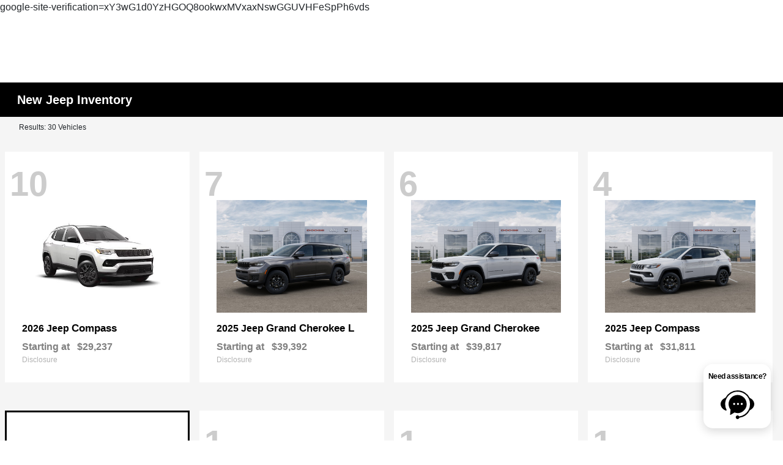

--- FILE ---
content_type: text/javascript
request_url: https://tagging.shiftdigitalapps.io/id/3pc?cb=window[%27_SDA%27][%27_cb3qozpi%27]
body_size: -44
content:
window['_SDA']['_cb3qozpi']('X');

--- FILE ---
content_type: text/javascript
request_url: https://tagging.shiftdigitalapps.io/scripts/sdanalytics/sda.js?clientId=STELLANTIS&instanceName=sda&scenario=T3
body_size: 98267
content:

/* Webpack Runtime */(()=>{"use strict";var e,r={},o={};function t(e){var n=o[e];if(void 0!==n)return n.exports;var l=o[e]={exports:{}};return r[e].call(l.exports,l,l.exports,t),l.exports}t.m=r,e=[],t.O=(r,o,n,l)=>{if(!o){var a=1/0;for(u=0;u<e.length;u++){for(var[o,n,l]=e[u],i=!0,f=0;f<o.length;f++)(!1&l||a>=l)&&Object.keys(t.O).every((e=>t.O[e](o[f])))?o.splice(f--,1):(i=!1,l<a&&(a=l));if(i){e.splice(u--,1);var p=n();void 0!==p&&(r=p)}}return r}l=l||0;for(var u=e.length;u>0&&e[u-1][2]>l;u--)e[u]=e[u-1];e[u]=[o,n,l]},t.d=(e,r)=>{for(var o in r)t.o(r,o)&&!t.o(e,o)&&Object.defineProperty(e,o,{enumerable:!0,get:r[o]})},t.o=(e,r)=>Object.prototype.hasOwnProperty.call(e,r),t.r=e=>{"undefined"!=typeof Symbol&&Symbol.toStringTag&&Object.defineProperty(e,Symbol.toStringTag,{value:"Module"}),Object.defineProperty(e,"__esModule",{value:!0})},(()=>{var e={666:0};t.O.j=r=>0===e[r];var r=(r,o)=>{var n,l,[a,i,f]=o,p=0;if(a.some((r=>0!==e[r]))){for(n in i)t.o(i,n)&&(t.m[n]=i[n]);if(f)var u=f(t)}for(r&&r(o);p<a.length;p++)l=a[p],t.o(e,l)&&e[l]&&e[l][0](),e[l]=0;return t.O(u)},o=self.webpackChunk_SDA=self.webpackChunk_SDA||[];o.forEach(r.bind(null,0)),o.push=r.bind(null,o.push.bind(o))})()})();
/* Core */"use strict";(self.webpackChunk_SDA=self.webpackChunk_SDA||[]).push([[321],{191:(e,t,n)=>{n.r(t),n.d(t,{__assign:()=>o,__asyncDelegator:()=>T,__asyncGenerator:()=>w,__asyncValues:()=>S,__await:()=>C,__awaiter:()=>g,__classPrivateFieldGet:()=>x,__classPrivateFieldIn:()=>L,__classPrivateFieldSet:()=>M,__createBinding:()=>h,__decorate:()=>s,__esDecorate:()=>c,__exportStar:()=>v,__extends:()=>r,__generator:()=>m,__importDefault:()=>N,__importStar:()=>E,__makeTemplateObject:()=>A,__metadata:()=>f,__param:()=>d,__propKey:()=>l,__read:()=>b,__rest:()=>a,__runInitializers:()=>u,__setFunctionName:()=>p,__spread:()=>_,__spreadArray:()=>P,__spreadArrays:()=>I,__values:()=>y});var i=function(e,t){return i=Object.setPrototypeOf||{__proto__:[]}instanceof Array&&function(e,t){e.__proto__=t}||function(e,t){for(var n in t)Object.prototype.hasOwnProperty.call(t,n)&&(e[n]=t[n])},i(e,t)};function r(e,t){if("function"!=typeof t&&null!==t)throw new TypeError("Class extends value "+String(t)+" is not a constructor or null");function n(){this.constructor=e}i(e,t),e.prototype=null===t?Object.create(t):(n.prototype=t.prototype,new n)}var o=function(){return o=Object.assign||function(e){for(var t,n=1,i=arguments.length;n<i;n++)for(var r in t=arguments[n])Object.prototype.hasOwnProperty.call(t,r)&&(e[r]=t[r]);return e},o.apply(this,arguments)};function a(e,t){var n={};for(var i in e)Object.prototype.hasOwnProperty.call(e,i)&&t.indexOf(i)<0&&(n[i]=e[i]);if(null!=e&&"function"==typeof Object.getOwnPropertySymbols){var r=0;for(i=Object.getOwnPropertySymbols(e);r<i.length;r++)t.indexOf(i[r])<0&&Object.prototype.propertyIsEnumerable.call(e,i[r])&&(n[i[r]]=e[i[r]])}return n}function s(e,t,n,i){var r,o=arguments.length,a=o<3?t:null===i?i=Object.getOwnPropertyDescriptor(t,n):i;if("object"==typeof Reflect&&"function"==typeof Reflect.decorate)a=Reflect.decorate(e,t,n,i);else for(var s=e.length-1;s>=0;s--)(r=e[s])&&(a=(o<3?r(a):o>3?r(t,n,a):r(t,n))||a);return o>3&&a&&Object.defineProperty(t,n,a),a}function d(e,t){return function(n,i){t(n,i,e)}}function c(e,t,n,i,r,o){function a(e){if(void 0!==e&&"function"!=typeof e)throw new TypeError("Function expected");return e}for(var s,d=i.kind,c="getter"===d?"get":"setter"===d?"set":"value",u=!t&&e?i.static?e:e.prototype:null,l=t||(u?Object.getOwnPropertyDescriptor(u,i.name):{}),p=!1,f=n.length-1;f>=0;f--){var g={};for(var m in i)g[m]="access"===m?{}:i[m];for(var m in i.access)g.access[m]=i.access[m];g.addInitializer=function(e){if(p)throw new TypeError("Cannot add initializers after decoration has completed");o.push(a(e||null))};var h=(0,n[f])("accessor"===d?{get:l.get,set:l.set}:l[c],g);if("accessor"===d){if(void 0===h)continue;if(null===h||"object"!=typeof h)throw new TypeError("Object expected");(s=a(h.get))&&(l.get=s),(s=a(h.set))&&(l.set=s),(s=a(h.init))&&r.push(s)}else(s=a(h))&&("field"===d?r.push(s):l[c]=s)}u&&Object.defineProperty(u,i.name,l),p=!0}function u(e,t,n){for(var i=arguments.length>2,r=0;r<t.length;r++)n=i?t[r].call(e,n):t[r].call(e);return i?n:void 0}function l(e){return"symbol"==typeof e?e:"".concat(e)}function p(e,t,n){return"symbol"==typeof t&&(t=t.description?"[".concat(t.description,"]"):""),Object.defineProperty(e,"name",{configurable:!0,value:n?"".concat(n," ",t):t})}function f(e,t){if("object"==typeof Reflect&&"function"==typeof Reflect.metadata)return Reflect.metadata(e,t)}function g(e,t,n,i){return new(n||(n=Promise))((function(r,o){function a(e){try{d(i.next(e))}catch(e){o(e)}}function s(e){try{d(i.throw(e))}catch(e){o(e)}}function d(e){var t;e.done?r(e.value):(t=e.value,t instanceof n?t:new n((function(e){e(t)}))).then(a,s)}d((i=i.apply(e,t||[])).next())}))}function m(e,t){var n,i,r,o,a={label:0,sent:function(){if(1&r[0])throw r[1];return r[1]},trys:[],ops:[]};return o={next:s(0),throw:s(1),return:s(2)},"function"==typeof Symbol&&(o[Symbol.iterator]=function(){return this}),o;function s(s){return function(d){return function(s){if(n)throw new TypeError("Generator is already executing.");for(;o&&(o=0,s[0]&&(a=0)),a;)try{if(n=1,i&&(r=2&s[0]?i.return:s[0]?i.throw||((r=i.return)&&r.call(i),0):i.next)&&!(r=r.call(i,s[1])).done)return r;switch(i=0,r&&(s=[2&s[0],r.value]),s[0]){case 0:case 1:r=s;break;case 4:return a.label++,{value:s[1],done:!1};case 5:a.label++,i=s[1],s=[0];continue;case 7:s=a.ops.pop(),a.trys.pop();continue;default:if(!(r=a.trys,(r=r.length>0&&r[r.length-1])||6!==s[0]&&2!==s[0])){a=0;continue}if(3===s[0]&&(!r||s[1]>r[0]&&s[1]<r[3])){a.label=s[1];break}if(6===s[0]&&a.label<r[1]){a.label=r[1],r=s;break}if(r&&a.label<r[2]){a.label=r[2],a.ops.push(s);break}r[2]&&a.ops.pop(),a.trys.pop();continue}s=t.call(e,a)}catch(e){s=[6,e],i=0}finally{n=r=0}if(5&s[0])throw s[1];return{value:s[0]?s[1]:void 0,done:!0}}([s,d])}}}var h=Object.create?function(e,t,n,i){void 0===i&&(i=n);var r=Object.getOwnPropertyDescriptor(t,n);r&&!("get"in r?!t.__esModule:r.writable||r.configurable)||(r={enumerable:!0,get:function(){return t[n]}}),Object.defineProperty(e,i,r)}:function(e,t,n,i){void 0===i&&(i=n),e[i]=t[n]};function v(e,t){for(var n in e)"default"===n||Object.prototype.hasOwnProperty.call(t,n)||h(t,e,n)}function y(e){var t="function"==typeof Symbol&&Symbol.iterator,n=t&&e[t],i=0;if(n)return n.call(e);if(e&&"number"==typeof e.length)return{next:function(){return e&&i>=e.length&&(e=void 0),{value:e&&e[i++],done:!e}}};throw new TypeError(t?"Object is not iterable.":"Symbol.iterator is not defined.")}function b(e,t){var n="function"==typeof Symbol&&e[Symbol.iterator];if(!n)return e;var i,r,o=n.call(e),a=[];try{for(;(void 0===t||t-- >0)&&!(i=o.next()).done;)a.push(i.value)}catch(e){r={error:e}}finally{try{i&&!i.done&&(n=o.return)&&n.call(o)}finally{if(r)throw r.error}}return a}function _(){for(var e=[],t=0;t<arguments.length;t++)e=e.concat(b(arguments[t]));return e}function I(){for(var e=0,t=0,n=arguments.length;t<n;t++)e+=arguments[t].length;var i=Array(e),r=0;for(t=0;t<n;t++)for(var o=arguments[t],a=0,s=o.length;a<s;a++,r++)i[r]=o[a];return i}function P(e,t,n){if(n||2===arguments.length)for(var i,r=0,o=t.length;r<o;r++)!i&&r in t||(i||(i=Array.prototype.slice.call(t,0,r)),i[r]=t[r]);return e.concat(i||Array.prototype.slice.call(t))}function C(e){return this instanceof C?(this.v=e,this):new C(e)}function w(e,t,n){if(!Symbol.asyncIterator)throw new TypeError("Symbol.asyncIterator is not defined.");var i,r=n.apply(e,t||[]),o=[];return i={},a("next"),a("throw"),a("return"),i[Symbol.asyncIterator]=function(){return this},i;function a(e){r[e]&&(i[e]=function(t){return new Promise((function(n,i){o.push([e,t,n,i])>1||s(e,t)}))})}function s(e,t){try{(n=r[e](t)).value instanceof C?Promise.resolve(n.value.v).then(d,c):u(o[0][2],n)}catch(e){u(o[0][3],e)}var n}function d(e){s("next",e)}function c(e){s("throw",e)}function u(e,t){e(t),o.shift(),o.length&&s(o[0][0],o[0][1])}}function T(e){var t,n;return t={},i("next"),i("throw",(function(e){throw e})),i("return"),t[Symbol.iterator]=function(){return this},t;function i(i,r){t[i]=e[i]?function(t){return(n=!n)?{value:C(e[i](t)),done:!1}:r?r(t):t}:r}}function S(e){if(!Symbol.asyncIterator)throw new TypeError("Symbol.asyncIterator is not defined.");var t,n=e[Symbol.asyncIterator];return n?n.call(e):(e=y(e),t={},i("next"),i("throw"),i("return"),t[Symbol.asyncIterator]=function(){return this},t);function i(n){t[n]=e[n]&&function(t){return new Promise((function(i,r){(function(e,t,n,i){Promise.resolve(i).then((function(t){e({value:t,done:n})}),t)})(i,r,(t=e[n](t)).done,t.value)}))}}}function A(e,t){return Object.defineProperty?Object.defineProperty(e,"raw",{value:t}):e.raw=t,e}var k=Object.create?function(e,t){Object.defineProperty(e,"default",{enumerable:!0,value:t})}:function(e,t){e.default=t};function E(e){if(e&&e.__esModule)return e;var t={};if(null!=e)for(var n in e)"default"!==n&&Object.prototype.hasOwnProperty.call(e,n)&&h(t,e,n);return k(t,e),t}function N(e){return e&&e.__esModule?e:{default:e}}function x(e,t,n,i){if("a"===n&&!i)throw new TypeError("Private accessor was defined without a getter");if("function"==typeof t?e!==t||!i:!t.has(e))throw new TypeError("Cannot read private member from an object whose class did not declare it");return"m"===n?i:"a"===n?i.call(e):i?i.value:t.get(e)}function M(e,t,n,i,r){if("m"===i)throw new TypeError("Private method is not writable");if("a"===i&&!r)throw new TypeError("Private accessor was defined without a setter");if("function"==typeof t?e!==t||!r:!t.has(e))throw new TypeError("Cannot write private member to an object whose class did not declare it");return"a"===i?r.call(e,n):r?r.value=n:t.set(e,n),n}function L(e,t){if(null===t||"object"!=typeof t&&"function"!=typeof t)throw new TypeError("Cannot use 'in' operator on non-object");return"function"==typeof e?t===e:e.has(t)}},250:(e,t,n)=>{Object.defineProperty(t,"__esModule",{value:!0}),t.CommandProcessor=void 0;var i=n(364),r=n(68),o=n(373),a=n(831),s=n(309),d=n(34),c=n(39),u=n(40),l=n(142),p=n(481),f=n(149),g=n(587),m=n(574),h=n(51),v=n(720),y=n(518),b=n(310),_=n(52),I=n(526),P=n(69),C=n(222),w=n(588),T=n(458),S=n(475),A=n(603),k=function(){function e(e){this.loop=e,this._mapCmdToPipeline={},this._state={clientId:"",retailerId:"",providerId:"",userId:"",pageViewId:"",props:{},propNames:{},eVars:{},eVarNames:{},adId:"",campaign:"",campaignType:"",campaignName:"",channel:"",digAdAdId:"",digAdCid:"",digAdKeyword:"",digAdLocation:"",digAdPlacement:"",digAdPosition:"",digAdProvider:"",dataLayer:"",keyword:"",loadTime:i.getPerfTime(),eVarsAll:{},propsAll:{},perfCustom:{},pageLoadStatus:"",semMatchType:"",targetId:"",scrolledBelowFold:!1,pageViewCount:0,pluginVersions:{}},this._coreCommands=[new s.PluginsCommand,new d.InitCommand,new c.CreateCommand,new u.SendCommand,new l.PublishCommand,new p.ConfigCommand,new f.DebugCommand,new g.EVarsCommands,new m.PropsCommands,new h.TrackLinksCommand,new y.TrackIFramesCommand,new v.TrackFormFieldsCommand,new b.CrossDomainCommands,new _.SessionStartedCommand,new I.DataLayerCommand,new P.HeatMapInfoCommand,new C.IdCommands,new w.MessagingCommands,new T.TransformCommand,new S.GetActionValuesCommand,new A.GetSessionIdCommand],this.setPlugins([],!1)}return e.prototype.getLoop=function(){return this.loop},e.prototype.getState=function(){return this._state},e.prototype.process=function(e,t){if(r.default.debug)if("trackLinks"===e||"trackFormFields"==e);else{var n=i.extend({},t||{}),a={},s="Exec";"string"==typeof e&&(s+=":".concat(e)),a[s]={cmd:e,args:n},i.debugObj(a)}if("function"!=typeof e){var d=this._mapCmdToPipeline[e.toLowerCase()];if(!d||0===d.length)throw new Error(o.errorPrefix+"Unknown command: "+e);for(var c=0;c<d.length;c++)try{var u=d[c].action.apply(d[c].plugin,t);if("object"==typeof u&&(void 0!==u.args&&(t=u.args),u=u.result),u)break}catch(t){i.error("Pipeline::".concat(e.toLowerCase(),", seq:").concat(c,"/").concat(d.length),t)}}else e()},e.prototype.setPlugins=function(e,t){var n=this;e&&!i.isArray(e)&&(e=[e]),this._loadPlugins(e,(function(e){var r;r=t&&n._plugins&&0!==n._plugins.length?n._plugins.concat(e):n._coreCommands.concat(e),(r=i.uniqueArray(r)).sort((function(e,t){return((t||{}).priority||0)-((e||{}).priority||0)})),n._plugins=r;var o={commandProcessor:n};n._mapCmdToPipeline={};for(var a=0;a<n._plugins.length;a++)if(n._plugins[a]&&"object"==typeof n._plugins[a]){try{n._plugins[a].initialized||("function"==typeof n._plugins[a].init&&n._plugins[a].init(o),n._plugins[a].initialized=!0)}catch(e){i.error("Plugin failed to initialize",e)}for(var s in n._plugins[a])if(s&&"_"===s.substring(0,1)&&"function"==typeof n._plugins[a][s]){var d=s.substring(1).toLowerCase();n._mapCmdToPipeline[d]=n._mapCmdToPipeline[d]||[],n._mapCmdToPipeline[d].push({plugin:n._plugins[a],action:n._plugins[a][s]})}}}))},e.prototype._loadPlugins=function(e,t){var n=this,r=(e=i.uniqueArray(e)).length;if(0!==r)for(var s=function(){0===--r&&t(e)},d=0;d<e.length;d++){var c=e[d];if("string"==typeof c){var u,l,p=c.indexOf("|");-1!==p?(u=c.substr(0,p),-1===(l=c.substr(p+1)).indexOf("//")&&(l="//"+l)):(u=c,l="//"+o.scriptUrl+"/sda_"+c+".js?clientId="+o.clientId+"&instanceName=sda");var f=a.getPlugin(u);f?(e[d]=f,s()):(n.loop.suspend(),function(t,r,d){a.waitForLoad(r,(function(o){o?e[t]=o:i.error("Plugin load failed: "+r),n.loop.resume(),s()}),o.pluginLoadTimeoutMs),i.loadScript(d)}(d,u,l))}else s()}else t(e)},e}();t.CommandProcessor=k},481:(e,t,n)=>{Object.defineProperty(t,"__esModule",{value:!0}),t.ConfigCommand=void 0;var i=n(191),r=n(275),o=n(68),a=function(e){function t(){var t=null!==e&&e.apply(this,arguments)||this;return t.priority=0,t}return i.__extends(t,e),t.prototype._config=function(e,t){return e in o.default&&(o.default[e]=t),!0},t.prototype._getConfig=function(e,t){return t(o.default[e]),!0},t}(r.Plugin);t.ConfigCommand=a},39:(e,t,n)=>{Object.defineProperty(t,"__esModule",{value:!0}),t.CreateCommand=void 0;var i=n(191),r=n(275),o=n(364),a=n(488),s=n(373),d=n(68),c=function(e){function t(){var t=null!==e&&e.apply(this,arguments)||this;return t.priority=0,t}return i.__extends(t,e),t.prototype._create=function(){var e=o.getArgs(arguments,"clientId","retailerId","providerId","attachToSession"),t=o.trim(e.clientId||"").toUpperCase(),n=o.trim(e.retailerId||"").toUpperCase(),i=o.trim(e.providerId||"").toUpperCase(),r=a.readSessionCookie();r.id&&((o.stringToBool(void 0!==e.attachToSession?e.attachToSession:d.default.attachToSessionEnabled)||r.isXdImport)&&(t=r.clientId,i=r.providerId,n=r.retailerId));if(!(t&&n&&i||this.state.crossDomainInfo))throw new Error(s.errorPrefix+"Must specify clientId, retailerId and providerId when calling create.");return this.state.createTime=o.getPerfTime(),this.state.clientId=t,this.state.retailerId=n,this.state.providerId=i,this.state.created||(this.state.created=!0,this.commandProcessor.getLoop().insertBefore("send",["initMessaging"]),this.state.crossDomainInfo?this.commandProcessor.getLoop().insertBefore("send",["xdImport",this.state.crossDomainInfo]):o.isIFrame()?this.commandProcessor.getLoop().insertBefore("send",["getXDInfoFromParent"]):this.commandProcessor.getLoop().insertBefore("send",["loadIds"]),this.commandProcessor.getLoop().push(["trackLinks"]),this.commandProcessor.getLoop().push(["trackFormFields"]),this.commandProcessor.getLoop().push(["processUnhandledMessages"])),!0},t}(r.Plugin);t.CreateCommand=c},310:(e,t,n)=>{Object.defineProperty(t,"__esModule",{value:!0}),t.CrossDomainCommands=void 0;var i=n(191),r=n(275),o=n(364),a=n(10),s=n(488),d=n(373),c=n(68),u=function(e){function t(){var t=null!==e&&e.apply(this,arguments)||this;return t.priority=0,t._xdExportWaitForSessionRetry=100,t}return i.__extends(t,e),t.prototype._link=function(){var e=o.getArgs(arguments,"targetUrl","useHash");return this.commandProcessor.getLoop().insert(["getLinkerUrl",{targetUrl:e.targetUrl,useHash:e.useHash,callback:function(e){document.location.href=e}}]),!0},t.prototype._linkByPost=function(){var e=o.getArgs(arguments,"formObject","useHash"),t=e.formObject;if(t&&t.action){this.commandProcessor.getLoop().insert(["getLinkerUrl",{targetUrl:e.formObject.action,useHash:e.useHash,callback:function(t){e.formObject.action=t}}])}return!0},t.prototype._getLinkerUrl=function(){var e=o.getArgs(arguments,"targetUrl","useHash","callback");if(!e.callback)return!0;return this.commandProcessor.getLoop().insert(["xdExport",function(t){var n=a.incomingCrossDomainInfo+"="+t,i=e.useHash?null:n,r=e.useHash?n:null;e.callback(o.addParamsToUrl(e.targetUrl,i,r))}]),!0},t.prototype._xdExport=function(){var e=o.getArgs(arguments,"callback");return e.callback&&this.doXdExport(e.callback),!0},t.prototype.doXdExport=function(e){var t=this,n=s.readSessionCookie();if(n.id&&n.expire>o.getTimeInTicks()){var i=[this.state.clientId,this.state.providerId,this.state.retailerId,this.state.userId,n.id,n.expire,this.state.pageViewId,d.clientId,d.scenario,n.debug].join("|");i=encodeURIComponent(i),e(i)}else setTimeout((function(){return t.doXdExport(e)}),this._xdExportWaitForSessionRetry)},t.prototype._xdImport=function(){var e=o.getArgs(arguments,"data");if(e.data){var t=e.data.split("|");if(t&&10===t.length){var n=t[7],i=t[8],r="true"===t[9];if(n===d.clientId){var a=t[0];this.state.clientId=a;var u=t[3];this.state.userId=u;var l=s.readUserCookie();if(l.id=u,l.timestamp=o.getTimeInTicks(),s.writeUserCookie(l),i===d.scenario){var p=t[1],f=t[2],g=t[4],m=parseInt(t[5],10),h=t[6];this.state.retailerId=f,this.state.providerId=p;var v=s.readSessionCookie();v.clientId=a,v.providerId=p,v.retailerId=f,v.debug=v.debug||r,v.isXdImport=!0,c.default.debug=c.default.debug||r,m>o.getTimeInTicks()&&(v.id=g,v.expire=o.getTimeInTicks()+d.sessionTimeoutMs,this.state.pageViewId=h),s.writeSessionCookie(v),this.state.isXdImport=!0}}}}return this.commandProcessor.getLoop().insert(["clearIds"]),!0},t}(r.Plugin);t.CrossDomainCommands=u},526:(e,t,n)=>{Object.defineProperty(t,"__esModule",{value:!0}),t.DataLayerCommand=void 0;var i=n(191),r=n(275),o=n(364),a=n(68),s=function(e){function t(){var t=null!==e&&e.apply(this,arguments)||this;return t.priority=0,t}return i.__extends(t,e),t.prototype._dataLayer=function(e,t){var n;if(void 0===t&&(t=!1),e=e||{},!0===t)n=e;else{var i=window[a.default.dataLayer]||{};n=o.extend({},i,e)}return window[a.default.dataLayer]=n,!0},t}(r.Plugin);t.DataLayerCommand=s},149:(e,t,n)=>{Object.defineProperty(t,"__esModule",{value:!0}),t.DebugCommand=void 0;var i=n(191),r=n(275),o=n(364),a=function(e){function t(){var t=null!==e&&e.apply(this,arguments)||this;return t.priority=0,t}return i.__extends(t,e),t.prototype._debug=function(e){return o.debug(e),!0},t}(r.Plugin);t.DebugCommand=a},587:(e,t,n)=>{Object.defineProperty(t,"__esModule",{value:!0}),t.EVarsCommands=void 0;var i=n(191),r=n(275),o=n(753),a=function(e){function t(){var t=null!==e&&e.apply(this,arguments)||this;return t.priority=0,t}return i.__extends(t,e),t.prototype._setEVar=function(e,t){return o.setEVar(this.state,e,t),!0},t.prototype._getEVar=function(e,t){return t(o.getEVar(this.state,e)),!0},t}(r.Plugin);t.EVarsCommands=a},475:(e,t,n)=>{Object.defineProperty(t,"__esModule",{value:!0}),t.GetActionValuesCommand=void 0;var i=n(191),r=n(275),o=n(364),a=n(10),s=n(488),d=function(e){function t(){var t=e.call(this)||this;for(var n in t.priority=1,t._includedFieldNames=["adId","build","campaign","campaignType","campaignName","channel","clientId","digAdAdId","digAdCid","digAdKeyword","digAdLocation","digAdPlacement","digAdPosition","digAdProvider","eVars","externalId","globalId","keyword","pageViewId","props","providerId","referrer","retailerId","scenario","sdId","semMatchType","targetId","timestamp","title","url","userId","version"],t._includedFieldsMap={},a){var i=a[n];-1!==t._includedFieldNames.indexOf(n)&&(t._includedFieldsMap[i]=n)}return t}return i.__extends(t,e),t.prototype._getActionValues=function(){var e=this,t=o.getArgs(arguments,"callback").callback;if(t){var n={};this.commandProcessor.getLoop().sd(["send","clientevent","getActionValues",{hitCallback:function(){if(e.lastParams){for(var i in e.lastParams)e.lastParams[i]&&e._includedFieldsMap[i]&&(n[e._includedFieldsMap[i]]=e.lastParams[i]);var r=!1,a=s.readSessionCookie();(!a.id||a.expire<o.getTimeInTicks())&&(r=!0),n.isNewSession=r,n.sessionId=r?a.nextId:a.id}return t(n)}}])}},t.prototype._publish=function(){var e=o.getArgs(arguments,"params","hitCallback").params;return"clientevent"===e[a.hitType]&&"getActionValues"===e[a.eventCategory]&&(this.lastParams=e),!1},t}(r.Plugin);t.GetActionValuesCommand=d},603:(e,t,n)=>{Object.defineProperty(t,"__esModule",{value:!0}),t.GetSessionIdCommand=void 0;var i=n(191),r=n(275),o=n(364),a=n(488),s=function(e){function t(){var t=null!==e&&e.apply(this,arguments)||this;return t.priority=0,t}return i.__extends(t,e),t.prototype._getSessionId=function(){var e=o.getArgs(arguments,"callback").callback;if(e){var t="";this.commandProcessor.getLoop().sd(["send","clientevent","getSessionId",{hitCallback:function(){var n=!1,i=a.readSessionCookie();return(!i.id||i.expire<o.getTimeInTicks())&&(n=!0),t=n?i.nextId:i.id,e(t)}}])}},t}(r.Plugin);t.GetSessionIdCommand=s},69:(e,t,n)=>{Object.defineProperty(t,"__esModule",{value:!0}),t.HeatMapInfoCommand=void 0;var i=n(191),r=n(275),o=n(364),a=n(373),s=function(e){function t(){var t=null!==e&&e.apply(this,arguments)||this;return t.priority=0,t}return i.__extends(t,e),t.prototype._getHeatMapInfo=function(e){return e&&e({clientId:this.state.clientId,providerId:this.state.providerId,retailerId:this.state.retailerId,props:o.extend({},this.state.propsAll),tagServerUrl:a.tagServerUrl+"/"+a.clientId,pageViewCount:this.state.pageViewCount}),!0},t}(r.Plugin);t.HeatMapInfoCommand=s},222:(e,t,n)=>{Object.defineProperty(t,"__esModule",{value:!0}),t.IdCommands=void 0;var i=n(191),r=n(275),o=n(364),a=n(488),s=n(373),d=function(e){function t(){var t=null!==e&&e.apply(this,arguments)||this;return t.priority=0,t.hostName="tagging.shiftdigitalapps.io/id",t.baseDate=14832288e5,t.z=!1,t}return i.__extends(t,e),t.prototype.isDNT=function(){var e=navigator.doNotTrack||window.doNotTrack||navigator.msDoNotTrack;return"1"===e||"yes"===e},t.prototype.isPerfTest=function(){return-1!==navigator.userAgent.indexOf("Chrome-Lighthouse")},t.prototype._loadIds=function(){var e=this;if(this.isPerfTest())return!0;for(var t=this.getCookies(),n=t.userCookie,i=t.sessionCookie,r=this.getTypeConfig(),d=r.length,c=this.getTimestamp(),u=!1,l=0;l<d;l++){var p=i.ids[l];if(!p){var f=n.ids[l];if(f){var g=r[l].maxAge,m=parseInt(n.idts[l],10)||0;(g>=0?c-m:-1)<g&&(u=!0,i.ids[l]=f,p=f)}}this.state["id"+l]=p}if(u&&a.writeSessionCookie(i),i.idLoadStart+s.sessionIdLoadTimeoutMs<o.getTimeInTicks()){var h=[],v=0;if(!this.state.id0&&r[0].enabled){v++;var y=o.createCallback((function(t){e.commandProcessor.getLoop().push(["setId","0",t])})),b=function(){return y.func("X")},_=parseInt("0",10);window.setTimeout((function(){return o.loadScript("https://"+e.hostName+"/3pc?cb="+y.name,b)}),_)}this.state.id2||!r[2].enabled||o.isSafari()||(v++,h.push("id|"+this.hostName+"/sda_id.js?ns=SDA")),!this.state.id1&&r[1].enabled&&(v++,h.push("fp")),v>0&&(i.idLoadStart=o.getTimeInTicks(),a.writeSessionCookie(i),this.state.idsToLoad=v,0!==h.length&&this.commandProcessor.getLoop().push(["plugins",h,!0]))}return!0},t.prototype._setId=function(){var e=o.getArgs(arguments,"idx","value"),t=e.idx,n=e.value,i=this.getCookies(),r=i.userCookie,s=i.sessionCookie;this.state["id"+t]=n,r.ids[t]=n,r.idts[t]=this.getTimestamp()+"",a.writeUserCookie(r),s.ids[t]=n,a.writeSessionCookie(s);var d=this.state.idsToLoad||0;return--d<0&&(d=0),this.state.idsToLoad=d,0===d&&s.id&&s.expire>o.getTimeInTicks()&&this.commandProcessor.getLoop().push(["send","ping"]),!0},t.prototype._clearIds=function(){for(var e=this.getTypeConfig().length,t=this.getCookies(),n=t.userCookie,i=t.sessionCookie,r=0;r<e;r++)this.state["id"+r]="X",n.ids[r]="X",n.idts[r]=this.getTimestamp()+"",i.ids[r]="X";a.writeUserCookie(n),a.writeSessionCookie(i)},t.prototype.getTimestamp=function(){var e=o.getTimeInTicks();return Math.floor((e-this.baseDate)/36e5)},t.prototype.getTypeConfig=function(){for(var e=["0","1","2","3"],t=["30","1440","30","43200"],n=["true","true","true","false"],i=["0","1000","0","1500"],r=[],o=0;o<e.length;o++){var a=parseInt(e[o],10),s=parseInt(t[o],10),d="true"===n[o],c=parseInt(i[o],10);r.push({idx:a,maxAge:s,enabled:d,delay:c})}return r.sort((function(e,t){return e.idx-t.idx})),r},t.prototype.getCookies=function(){for(var e=a.readUserCookie(),t=a.readSessionCookie(),n=parseInt("4",10);e.ids.length<n;)e.ids.push("");for(;e.idts.length<n;)e.idts.push("");for(;t.ids.length<n;)t.ids.push("");return{userCookie:e,sessionCookie:t}},t}(r.Plugin);t.IdCommands=d},34:(e,t,n)=>{Object.defineProperty(t,"__esModule",{value:!0}),t.InitCommand=void 0;var i=n(191),r=n(275),o=n(364),a=n(488),s=n(68),d=n(10),c=n(469),u=n(673),l=function(e){function t(){var t=null!==e&&e.apply(this,arguments)||this;return t.priority=0,t}return i.__extends(t,e),t.prototype._init=function(){if(!this.state.init){this.state.init=!0,this.resendPublishPacketList(),u.clear();var e=this.getQueryStringVariables();this.state.initTime=o.getPerfTime(),this.state.sdId||(this.state.sdId=o.generateRandomId());var t=a.readUserCookie();t.id||(t.id=o.generateGuid(),t.timestamp=o.getTimeInTicks()),this.state.userId=t.id,a.writeUserCookie(t);var n=a.readSessionCookie(),i=!1;for(var r in e)if(e.hasOwnProperty(r)){var d=e[r];"trace"===r?d&&(n.trace=o.stringToBool(d),i=!0):"plugins"===r?d&&(n.plugins=d.split(","),i=!0):"debug"===r?d&&(n.debug=o.stringToBool(d),i=!0):this.state[r]=d}if(i&&a.writeSessionCookie(n),s.default.debug=s.default.debug||n.debug,s.default.debug){var c=o.getSDAQueue();o.getSDA().Debug={commandProcessor:this.commandProcessor,loop:this.commandProcessor.getLoop(),state:this.commandProcessor.getState(),queue:c},o.debug("Debug mode activated.");var l={InitialQueue:{queue:(c||[]).slice(0)}};o.debugObj(l)}var p=[];n.trace&&p.push("trace"),0!==n.plugins.length&&(p=p.concat(n.plugins));for(var f="".split(","),g=0;g<f.length;g++)f[g]&&p.push(f[g]);0!==p.length&&this.commandProcessor.getLoop().insertBefore("create",["plugins",p,!0])}return!0},t.prototype.getQueryStringVariables=function(){var e={},t=o.getQueryParams((function(e){return e.toLowerCase()}));e.adId=t[d.incomingAdId],e.campaign=t[d.incomingCampaign],e.campaignType=t[d.incomingCampaignType],e.campaignName=t[d.incomingCampaignName],e.channel=t[d.incomingChannel],e.digAdAdId=t[d.incomingDigAdAdId],e.digAdCid=t[d.incomingDigAdCid],e.digAdKeyword=t[d.incomingDigAdKeyword],e.digAdLocation=t[d.incomingDigAdLocation],e.digAdPlacement=t[d.incomingDigAdPlacement],e.digAdPosition=t[d.incomingDigAdPosition],e.digAdProvider=t[d.incomingDigAdProvider],e.keyword=t[d.incomingKeyword],e.semMatchType=t[d.incomingSemMatchType],e.targetId=t[d.incomingTargetId],e.referrer=t[d.incomingReferrer],e.crossDomainInfo=t[d.incomingCrossDomainInfo],e.plugins=t[d.incomingPlugins],e.trace=t[d.incomingTrace],e.debug=t[d.incomingDebug];var n=function(e,t){return e=e.replace("sda_","".concat(t,"_"))},i=["sd"].concat(s.default.customQueryStringVarPrefixes);return o.forEach(i,(function(i){o.compareTemplateValue("sda",i)||(e.adId=e.adId||t[n(d.incomingAdId,i)],e.campaign=e.campaign||t[n(d.incomingCampaign,i)],e.campaignType=e.campaignType||t[n(d.incomingCampaignType,i)],e.campaignName=e.campaignName||t[n(d.incomingCampaignName,i)],e.channel=e.channel||t[n(d.incomingChannel,i)],e.digAdAdId=e.digAdAdId||t[n(d.incomingDigAdAdId,i)],e.digAdCid=e.digAdCid||t[n(d.incomingDigAdCid,i)],e.digAdKeyword=e.digAdKeyword||t[n(d.incomingDigAdKeyword,i)],e.digAdLocation=e.digAdLocation||t[n(d.incomingDigAdLocation,i)],e.digAdPlacement=e.digAdPlacement||t[n(d.incomingDigAdPlacement,i)],e.digAdPosition=e.digAdPosition||t[n(d.incomingDigAdPosition,i)],e.digAdProvider=e.digAdProvider||t[n(d.incomingDigAdProvider,i)],e.keyword=e.keyword||t[n(d.incomingKeyword,i)],e.semMatchType=e.semMatchType||t[n(d.incomingSemMatchType,i)],e.targetId=e.targetId||t[n(d.incomingTargetId,i)],e.referrer=e.referrer||t[n(d.incomingReferrer,i)])})),e},t.prototype.resendPublishPacketList=function(){if(c.isEnabled()){var e=c.removeAll();if(e&&0!==e.length)for(var t=0;t<e.length;t++){var n=e[t];n[d.resent]="1",this.commandProcessor.getLoop().insert(["publish",{params:n}])}}},t}(r.Plugin);t.InitCommand=l},588:(e,t,n)=>{Object.defineProperty(t,"__esModule",{value:!0}),t.MessagingCommands=void 0;var i=n(191),r=n(275),o=n(364),a=n(370),s=n(373),d=n(673),c=n(68),u=function(e){function t(){var t=null!==e&&e.apply(this,arguments)||this;return t.priority=0,t._initialized=!1,t._msgTypeGetXDInfo="SDA_GetXDInfo",t._msgTypeGetXDInfoResponse="SDA_GetXDInfoResponse",t._msgTypePagePublishHistoryUpdated="SDA_PagePublishHistoryUpdated",t._msgTypeGetPagePublishHistory="SDA_GetPagePublishHistory",t._msgTypeGetPagePublishHistoryResponse="SDA_GetPagePublishHistoryResponse",t._getXDInfoTimeout=1e3,t._getXDInfoMaxAttempts=5,t}return i.__extends(t,e),t.prototype._initMessaging=function(){var e=this;return this._initialized||(this._initialized=!0,a.addListener(this._msgTypeGetXDInfo,(function(t){return e.onGetXDInfo(t.data,t.source)})),a.addListener(this._msgTypeGetXDInfoResponse,(function(t){return e.onGetXDInfoResponse(t.data,t.source)})),a.addListener(this._msgTypeGetPagePublishHistory,(function(t){return e.onGetPagePublishHistory(t.data,t.source)})),a.setCaptureUnhandledMessages(!1)),!0},t.prototype._processUnhandledMessages=function(){return a.reprocessUnhandledMessages(),!0},t.prototype._getXDInfoFromParent=function(){var e=this,t=0;this.commandProcessor.getLoop().suspend();var n=function(){if(++t<=e._getXDInfoMaxAttempts){c.default.debug&&t>1&&o.debugObj({GetXDInfoFromParent:{attempts:t}});var i=window.setTimeout(n,e._getXDInfoTimeout);e.state.getXDInfoTimer=i;var r=o.generateRandomId();e.state.getXDInfoKey=r;var a={type:e._msgTypeGetXDInfo,clientId:e.state.clientId,providerId:e.state.providerId,retailerId:e.state.retailerId,scenario:s.scenario,tagServerUrl:s.tagServerUrl,key:r};c.default.debug&&o.debugObj({GetXDInfoFromParent:{msg:a}}),o.sendMessage(a,window.top)}else c.default.debug&&o.debugObj({GetXDInfoFromParent:{error:"Timeout"}}),e.state.getXDInfoTimer&&delete e.state.getXDInfoTimer,e.commandProcessor.getLoop().resume()};return n(),!0},t.prototype.onGetXDInfo=function(e,t){var n=this,i=!1;if(e.clientId==this.state.clientId&&e.scenario==s.scenario&&e.tagServerUrl==s.tagServerUrl){i=!0;this.commandProcessor.getLoop().insert(["xdExport",function(i){var r=decodeURIComponent(i),a={type:n._msgTypeGetXDInfoResponse,key:e.key,xdInfo:r};c.default.debug&&o.debugObj({OnGetXDInfo:{response:a}}),o.sendMessage(a,t)}])}c.default.debug&&o.debugObj({OnGetXDInfo:{msg:e,isValid:i}})},t.prototype.onGetXDInfoResponse=function(e,t){e.key===this.state.getXDInfoKey&&(delete this.state.getXDInfoKey,c.default.debug&&o.debugObj({onGetXDInfoResponse:{msg:e}}),this.commandProcessor.getLoop().insert(["xdImport",e.xdInfo]),this.state.getXDInfoTimer&&(window.clearTimeout(this.state.getXDInfoTimer),delete this.state.getXDInfoTimer,this.commandProcessor.getLoop().resume()))},t.prototype._addToPagePublishHistory=function(){var e=o.getArgs(arguments,"data").data,t=d.add(e),n={type:this._msgTypePagePublishHistoryUpdated,data:t};return o.sendMessage(n,window.top),!0},t.prototype._getPagePublishHistory=function(){var e=o.getArgs(arguments,"callback").callback;e&&e(d.getAll());return!0},t.prototype.onGetPagePublishHistory=function(e,t){var n=d.getAll(),i={type:this._msgTypeGetPagePublishHistoryResponse,history:n};o.sendMessage(i,t)},t}(r.Plugin);t.MessagingCommands=u},309:(e,t,n)=>{Object.defineProperty(t,"__esModule",{value:!0}),t.PluginsCommand=void 0;var i=n(191),r=function(e){function t(){var t=null!==e&&e.apply(this,arguments)||this;return t.priority=0,t}return i.__extends(t,e),t.prototype._plugins=function(e,t){return this.commandProcessor.setPlugins(e,t||!1),!0},t}(n(275).Plugin);t.PluginsCommand=r},574:(e,t,n)=>{Object.defineProperty(t,"__esModule",{value:!0}),t.PropsCommands=void 0;var i=n(191),r=n(275),o=n(828),a=function(e){function t(){var t=null!==e&&e.apply(this,arguments)||this;return t.priority=0,t}return i.__extends(t,e),t.prototype._setProp=function(e,t){return o.setProp(this.state,e,t),!0},t.prototype._getProp=function(e,t){return t(o.getProp(this.state,e)),!0},t}(r.Plugin);t.PropsCommands=a},142:(e,t,n)=>{Object.defineProperty(t,"__esModule",{value:!0}),t.PublishCommand=void 0;var i=n(191),r=n(275),o=n(364),a=n(10),s=n(469),d=n(373),c=n(68),u=n(214),l=function(e){function t(){var t=null!==e&&e.apply(this,arguments)||this;return t.priority=0,t}return i.__extends(t,e),t.prototype._publish=function(){var e=o.getArgs(arguments,"params","hitCallback"),t=e.params,n=e.hitCallback;if(void 0!==t[a.DO_NOT_PUBLISH])return n&&n(),!0;if(this.commandProcessor.getLoop().insert(["addToPagePublishHistory",{data:t}]),s.isEnabled()&&"ping"!==t[a.hitType]){var i=o.generateRandomId(),r=n;n=function(){s.remove(i),r&&r()},s.add(i,t)}var c=this.paramsToString(t);return n=n?this.wrapCallbackWithTimeout(n,d.publishCallbackTimeoutMs):function(){},c.length<=2036?this.sendWithImageTag(c,n):navigator.userAgent.indexOf("Firefox")>0&&![].reduce?n():this.sendWithXmlHttpRequest(c,n)||this.sendWithXDomainRequest(c,n)||this.sendWithIFrame(c,n)||n(),u.onPublish(t),!0},t.prototype.wrapCallbackWithTimeout=function(e,t){var n=!1,i=0,r=function(t){i&&(window.clearTimeout(i),i=0),n||(n=!0,e())};return i=window.setTimeout((function(){return r()}),t),r},t.prototype.sendWithImageTag=function(e,t){var n="https://"+d.tagServerUrl+"/"+d.clientId+"/"+d.imageTagPath+"?"+e,i=document.createElement("img");return i.width=1,i.height=1,i.src=n,i.onload=i.onerror=function(){i.onload=null,i.onerror=null,t()},!0},t.prototype.sendWithXmlHttpRequest=function(e,t){if(void 0===window.XMLHttpRequest)return!1;var n=new window.XMLHttpRequest;return"withCredentials"in n&&(n.open("POST","https://"+d.tagServerUrl+"/"+d.clientId+"/"+d.ajaxPostPath,!0),n.withCredentials=!0,n.setRequestHeader("Content-Type","text/plain"),n.onreadystatechange=function(){4===n.readyState&&(t(),n=null)},n.send(e),!0)},t.prototype.sendWithXDomainRequest=function(e,t){if(void 0===window.XDomainRequest)return!1;var n=new window.XDomainRequest;return n.open("POST",this.getProtocol()+"//"+d.tagServerUrl+"/"+d.clientId+"/"+d.ajaxPostPath),n.onerror=function(){return t()},n.onload=function(){return t()},n.send(e),!0},t.prototype.sendWithIFrame=function(e,t){var n,i=this;if(!document.body)return window.setTimeout((function(){return i.sendWithIFrame(e,t)}),100),!0;e=encodeURIComponent(e);try{n=document.createElement('<iframe name="'+e+'"></iframe>')}catch(t){(n=document.createElement("iframe")).name=e}n.height="0",n.width="0",n.style.display="none",n.style.visibility="hidden";var r=i.getProtocol()+"//"+d.tagServerUrl+"/"+d.clientId+"/iframe.aspx#"+encodeURIComponent(document.location.protocol+"//"+document.location.host+"/favicon.ico"),a=function(){n.src="",n.parentNode&&n.parentNode.removeChild(n)};o.addEvent(document,"beforeunload",a);var s=!1,c=0,u=function(){if(!s){try{if(c>9||n.contentWindow.location.host===document.location.host)return s=!0,a(),o.removeEvent(document,"beforeunload",a),t()}catch(e){}c++,setTimeout(u,200)}};return o.addEvent(n,"load",u),document.body.appendChild(n),n.src=r,!0},t.prototype.getProtocol=function(){return c.default.forceSSL||"https:"===document.location.protocol?"https:":"http:"},t.prototype.paramsToString=function(e){var t=[];for(var n in e)e.hasOwnProperty(n)&&t.push(n+"="+encodeURIComponent(""+e[n]));return t.join("&")},t}(r.Plugin);t.PublishCommand=l},40:(e,t,n)=>{Object.defineProperty(t,"__esModule",{value:!0}),t.SendCommand=void 0;var i=n(191),r=n(275),o=n(364),a=n(68),s=n(373),d=n(10),c=n(488),u=n(648),l=n(828),p=n(753),f=n(430),g=function(e){function t(){var t=null!==e&&e.apply(this,arguments)||this;return t.priority=0,t}return i.__extends(t,e),t.prototype._send=function(){var e=this,t=o.getArgs(arguments,"hitType","eventCategory","eventAction","eventLabel","eventValue","eventNonInteractive","hitCallback","interaction");t.hitType=(t.hitType||"").toLowerCase();var n=t.interaction;n&&n.type&&(t.hitType="interaction");var i=t.hitType;if(!i){var r=this.getDataLayerEvents(!0);if(0===r.length)return t.hitCallback&&t.hitCallback(),!0;i="event",t.hitType="event",t.eventCategory=r[0].eventCategory,t.eventAction=r[0].eventAction,t.eventLabel=r[0].eventLabel,t.eventValue=r[0].eventValue,t.eventNonInteractive=r[0].eventNonInteractive}var g="pageview"===i,m="ping"===i,h="event"===i,v="interaction"===i,y="clientevent"===i,b=!1;if(a.default.blockSendIfCookiesDisabled&&!c.getCookieSupport().session&&!this.state.isXdImport&&!y)return o.warn("Session cookies disabled, skipping send."),t.hitCallback&&t.hitCallback(),!0;if(this.validate(t)){g&&(this.state.pageViewId=o.generateGuid());var _=this.state.clientId||"",I=this.state.retailerId||"",P=this.state.providerId||"",C=c.readSessionCookie();if(!C.id||C.expire<o.getTimeInTicks()){if(!C.id){var w=this.state.sessionCookie;if(w&&w.expire>o.getTimeInTicks())return o.warn("Session cookie read failed, skipping send."),c.getCookieSupport().session=!1,t.hitCallback&&t.hitCallback(),!0}if(y)C.nextId||(C.nextId=o.generateGuid());else{if(!g)return!h||(C.id||(this.state.autoPageView=!0),this.commandProcessor.getLoop().insert(["send"].concat(Array.prototype.slice.call(arguments))),this.commandProcessor.getLoop().insert(["send","pageview"]),!0);C.nextId?(C.id=C.nextId,C.nextId=""):C.id=o.generateGuid(),C.clientId=_,C.providerId=P,C.retailerId=I,b=!0,this.commandProcessor.getLoop().insert(["sessionStarted",C.id])}}else C.nextId&&(C.nextId="");if(!y){var T=o.getTimeInTicks()+s.sessionTimeoutMs;C.expire=T}c.writeSessionCookie(C),this.state.sessionCookie={id:C.id,expire:C.expire};var S={};S[d.hitType]=i,S[d.clientId]=_,S[d.retailerId]=I,S[d.providerId]=P,S[d.userId]=this.state.userId,S[d.sessionId]=C.id,S[d.pageViewId]=this.state.pageViewId,S[d.hitId]=o.generateGuid(),S[d.sdId]=this.state.sdId,S[d.scenario]=s.scenario,y&&(S[d.DO_NOT_PUBLISH]="1");for(var A=parseInt("4",10),k=0;k<A;k++){var E="id"+k;this.state[E]&&(S[E]=this.state[E])}var N=[];if(m||v||(y||(N=this.getDataLayerEvents()),this.setPropsForDataLayerFields(),l.setProp(this.state,"tagSource",s.source),S[d.eVars]=u.dictionaryToString(p.getEVars(this.state)),S[d.props]=u.dictionaryToString(l.getProps(this.state,!y)),S[d.pluginVersions]=u.dictionaryToString(this.state.pluginVersions),S[d.adId]=this.state.adId||"",S[d.campaign]=this.state.campaign||"",S[d.campaignName]=this.state.campaignName||"",S[d.campaignType]=this.state.campaignType||"",S[d.channel]=this.state.channel||"",S[d.digAdAdId]=this.state.digAdAdId||"",S[d.digAdCid]=this.state.digAdCid||"",S[d.digAdKeyword]=this.state.digAdKeyword||"",S[d.digAdLocation]=this.state.digAdLocation||"",S[d.digAdPlacement]=this.state.digAdPlacement||"",S[d.digAdPosition]=this.state.digAdPosition||"",S[d.digAdProvider]=this.state.digAdProvider||"",S[d.keyword]=this.state.keyword||"",S[d.semMatchType]=this.state.semMatchType||"",S[d.targetId]=this.state.targetId||"",window.Intl&&window.Intl.DateTimeFormat&&window.Intl.DateTimeFormat().resolvedOptions&&(S[d.timezone]=Intl.DateTimeFormat().resolvedOptions().timeZone),S[d.timezoneOffset]=(new Date).getTimezoneOffset(),y||(this.state.adId="",this.state.campaign="",this.state.campaignName="",this.state.campaignType="",this.state.channel="",this.state.digAdAdId="",this.state.digAdCid="",this.state.digAdKeyword="",this.state.digAdLocation="",this.state.digAdPlacement="",this.state.digAdPosition="",this.state.digAdProvider="",this.state.keyword="",this.state.semMatchType="",this.state.targetId=""),this.addDebugData(S)),g&&this.state.autoPageView&&(S[d.autoPageView]="true",delete this.state.autoPageView),h||y){var x=t.eventCategory||"";if(S[d.eventCategory]=x,S[d.eventAction]=t.eventAction||"",S[d.eventLabel]=t.eventLabel||"",S[d.eventValue]=parseInt(t.eventValue||"0",10),S[d.eventNonInteractive]=t.eventNonInteractive?"true":"false",!y){var M=x.toLowerCase();for(k=N.length-1;k>=0;k--)N[k].eventCategory.toLowerCase()===M&&N.splice(k,1)}}if(this.addBrowserData(S),v&&(S[d.interactionType]=n.type,void 0===n.x&&void 0===n.y||(S[d.interactionX]=n.x,S[d.interactionY]=n.y),n.xPath&&(S[d.interactionXPath]=n.xPath,S[d.interactionOffsetX]=n.offsetX,S[d.interactionOffsetY]=n.offsetY),n.isButton&&(S[d.interactionIsButton]=n.isButton,S[d.interactionButtonText]=n.buttonText,S[d.interactionButtonMatchSelector]=n.buttonMatchSelector),n.emailHash&&(S[d.interactionFormEmail]=n.emailHash),n.phoneHash&&(S[d.interactionFormPhone]=n.phoneHash)),f.matchExpressions(this.state),S[d.perfCustom]=u.dictionaryToString(f.getValues(this.state)),g&&this.state.referrer){var L=this.state.referrer;"http"!==L.toLowerCase().substring(0,4)&&(L="http://"+L),S[d.referrer]=L,this.state.referrer=null}if(b&&(S[d.isNewSession]="1"),this.publish(S,t.hitCallback),!m&&!v&&!y)for(k=0;k<N.length;k++)this.commandProcessor.getLoop().push(["send","event",N[k].eventCategory,N[k].eventAction,N[k].eventLabel,N[k].eventValue,N[k].eventNonInteractive]);if(!y)if(this.addFpComponents(S),!this.state.pageLoadStatus)if(o.isPageLoaded())this.state.pageLoadStatus="loaded";else{this.state.pageLoadStatus="pending";var O=function(t){o.isPageLoaded()&&(o.removeEvent(document,"readystatechange",O),e.state.pageLoadStatus="loaded",e.commandProcessor.getLoop().push(["send","ping"]))};o.addEvent(document,"readystatechange",O)}g&&(this.state.scrolledBelowFold=!1,this.state.pageViewCount++)}return!0},t.prototype.validate=function(e){var t=e.hitType;if("clientevent"===t)return!0;if("pageview"!==t&&"ping"!==t&&"event"!==t&&"interaction"!==t&&"clientevent"!==t)throw new Error(s.errorPrefix+"Unknown hit type: "+t);if("event"===t&&!e.eventCategory)throw new Error(s.errorPrefix+"Event category required when firing event.");if(!this.state.clientId)throw new Error(s.errorPrefix+"ClientId not set.");if(!this.state.retailerId)throw new Error(s.errorPrefix+"RetailerId not set.");if(!this.state.providerId)throw new Error(s.errorPrefix+"ProviderId not set.");if(!this.state.userId)throw new Error(s.errorPrefix+"UserId not set.");return!0},t.prototype.publish=function(e,t){this.commandProcessor.getLoop().insert(["publish",{params:e,hitCallback:t}]),this.commandProcessor.getLoop().insert(["transform",{params:e}])},t.prototype.getDataLayerEvents=function(e){var t=[],n=window[a.default.dataLayer];if(n&&n.events){var i=n.events;if("string"==typeof i&&(i=i.split(",")),o.isArray(i))for(var r={},s=0;s<i.length;s++)if(i[s]&&"string"==typeof i[s]){var d=i[s].split("|"),c=o.trim(d[0]).toLowerCase();if(!r[c]){r[c]=!0;var u={eventCategory:o.trim(d[0]),eventAction:d[1]||"",eventLabel:d[2]||"",eventValue:d[3]||"",eventNonInteractive:d[4]||""};t.push(u)}}e||delete n.events}return t},t.prototype.setPropsForDataLayerFields=function(){for(var e=o.flatten(window[a.default.dataLayer]),t=o.keys(e).sort(),n=t.length,i=0;i<n;i++)l.setProp(this.state,t[i],e[t[i]]);this.state.dataLayer=e},t.prototype.addDebugData=function(e){this.state.dbg&&(e[d.debug]=this.state.dbg+"",this.state.dbg="")},t.prototype.addFpComponents=function(e){this.state.fpComponents&&(e[d.fpComponents]=this.state.fpComponents+"",this.state.fpComponents="")},t.prototype.addBrowserData=function(e){e[d.cacheBuster]=o.generateRandomId(),e[d.colorDepth]=window.screen.colorDepth+"-bit",e[d.encoding]=document.characterSet||document.charset,e[d.flashVersion]=this.getFlashVersion(),e[d.iframe]=o.isIFrame(),e[d.javaEnabled]=navigator&&"function"==typeof navigator.javaEnabled&&navigator.javaEnabled()||!1,e[d.language]=(navigator&&(navigator.language||navigator.browserLanguage)||"").toLowerCase(),e[d.referrer]=document.referrer,e[d.resolution]=window.screen.width+"x"+window.screen.height,e[d.timestamp]=o.getTimeInTicks(),e[d.title]=document.title,e[d.url]=document.location.href,e[d.version]=s.version,e[d.build]=s.build,e[d.viewportSize]=this.getViewportSize(),e[d.xdImport]=this.state.isXdImport||!1;var t=function(t,n,i){if(void 0===i&&(i=!1),void 0!==t){var r=Math.floor(t);(r>0||0===r&&i)&&(e[n]=Math.floor(t).toString())}};t(this.state.loadTime,d.perfTagLoaded),t(this.state.initTime,d.perfTagInit);var n=window.performance;if(n){var i=!1;if(n.getEntriesByType){var r=n.getEntriesByType("navigation");if(r&&0!==r.length){var a=r[0];t(a.requestStart,d.perfRequestStart,!0),t(a.responseEnd,d.perfResponseEnd),t(a.domContentLoadedEventEnd,d.perfDomLoaded),t(a.loadEventEnd,d.perfLoadCompleted),i=!0}}if(!i){var c=n.timing;if(c){var u=c.navigationStart;if(void 0!==u&&0!==u){var l=function(t,n,i){if(void 0===i&&(i=!1),void 0!==t&&0!==t){var r=Math.floor(t-u);(r>0||0===r&&i)&&(e[n]=r.toString())}};l(c.requestStart,d.perfRequestStart,!0),l(c.responseEnd,d.perfResponseEnd),l(c.domContentLoadedEventEnd,d.perfDomLoaded),l(c.loadEventEnd,d.perfLoadCompleted)}}}}},t.prototype.getViewportSize=function(){var e="",t=[0,0],n=document.body&&document.body.clientWidth&&document.body.clientHeight,i=document.documentElement;return i&&i.clientWidth&&i.clientHeight&&("CSS1Compat"===document.compatMode||!n)?t=[i.clientWidth,i.clientHeight]:n&&(t=[document.body.clientWidth,document.body.clientHeight]),t[0]&&t[1]&&(e=t.join("x")),e},t.prototype.getFlashVersion=function(){var e,t,n;if((n=(n=window.navigator)?n.plugins:null)&&n.length)for(var i=0;i<n.length&&!t;i++){var r=n[i];-1<r.name.indexOf("Shockwave Flash")&&(t=r.description)}if(!t)try{t=(e=new ActiveXObject("ShockwaveFlash.ShockwaveFlash.7")).GetVariable("$version")}catch(e){}if(!t)try{e=new ActiveXObject("ShockwaveFlash.ShockwaveFlash.6"),t="WIN 6,0,21,0",e.AllowScriptAccess="always",t=e.GetVariable("$version")}catch(e){}if(!t)try{t=(e=new ActiveXObject("ShockwaveFlash.ShockwaveFlash")).GetVariable("$version")}catch(e){}return t&&(e=t.match(/[\d]+/g))&&3<=e.length&&(t=e[0]+"."+e[1]+" r"+e[2]),t||""},t}(r.Plugin);t.SendCommand=g},52:(e,t,n)=>{Object.defineProperty(t,"__esModule",{value:!0}),t.SessionStartedCommand=void 0;var i=n(191),r=function(e){function t(){var t=null!==e&&e.apply(this,arguments)||this;return t.priority=0,t}return i.__extends(t,e),t.prototype._sessionStarted=function(e){return!0},t}(n(275).Plugin);t.SessionStartedCommand=r},720:(e,t,n)=>{Object.defineProperty(t,"__esModule",{value:!0}),t.TrackFormFieldsCommand=void 0;var i=n(191),r=n(275),o=n(94),a=n(364),s=n(373),d=n(488),c=n(68),u=function(e){function t(){var t=null!==e&&e.apply(this,arguments)||this;return t.priority=0,t.timer=0,t.trackFormFieldsEnabled=!1,t.matchEmail=/(?:[a-z0-9!#$%&\'*+\/=?^_`{|}~-]+(?:\.[a-z0-9!#$%&'*+\/=?^_`{|}~-]+)*|"(?:[\x01-\x08\x0b\x0c\x0e-\x1f\x21\x23-\x5b\x5d-\x7f]|\\[\x01-\x09\x0b\x0c\x0e-\x7f])*")@(?:(?:[a-z0-9](?:[a-z0-9-]*[a-z0-9])?\.)+[a-z0-9](?:[a-z0-9-]*[a-z0-9])?|\[(?:(?:(2(5[0-5]|[0-4][0-9])|1[0-9][0-9]|[1-9]?[0-9]))\.){3}(?:(2(5[0-5]|[0-4][0-9])|1[0-9][0-9]|[1-9]?[0-9])|[a-z0-9-]*[a-z0-9]:(?:[\x01-\x08\x0b\x0c\x0e-\x1f\x21-\x5a\x53-\x7f]|\\[\x01-\x09\x0b\x0c\x0e-\x7f])+)\])/i,t.matchPhone=/^\s*(?:\+?(\d{1,3}))?[-. (]*(\d{3})[-. )]*(\d{3})[-. ]*(\d{4})(?: *x(\d+))?\s*$/i,t}return i.__extends(t,e),t.prototype.init=function(t){e.prototype.init.call(this,t)},t.prototype.stopTimer=function(){this.timer&&(window.clearTimeout(this.timer),this.timer=0)},t.prototype.startTimer=function(){var e=this;this.stopTimer(),this.timer=window.setTimeout((function(){return e.commandProcessor.getLoop().insert(["trackFormFields"])}),s.trackFormFieldsFreqMs)},t.prototype._trackFormFields=function(){if(this.stopTimer(),this.trackFormFieldsEnabled||(this.trackFormFieldsEnabled=a.stringToBool(c.default.trackFormFieldsEnabled)),this.trackFormFieldsEnabled){var e=d.readSessionCookie();if(document&&document.getElementsByTagName&&e.id){var t=document.getElementsByTagName("input");if(t&&0!==t.length)for(var n=this,i=this.matchEmail,r=this.matchPhone,s=0;s<t.length;s++){var u=t[s].type;"text"!==u&&"tel"!==u&&"email"!==u||function(){var e=t[s];e&&!e["_sdaField"]&&(e["_sdaField"]=!0,a.addEvent(e,"blur",(function(t){try{var s=e.value;if(s){var d="",c="";if(i.test(s)){var u=a.trim(s).toUpperCase();u&&(d=(0,o.md5)(u))}else if(r.test(s)){var l=s.replace(/[^0-9]/,"");l&&(c=(0,o.md5)(l))}if(d||c){var p={type:"form",timestamp:a.getTimeInTicks(),emailHash:d,phoneHash:c};n.commandProcessor.getLoop().insert(["send","interaction",{interaction:p}])}}}catch(e){a.error("TrackFormFields::Blur",e)}})))}()}}this.startTimer()}},t}(r.Plugin);t.TrackFormFieldsCommand=u},518:(e,t,n)=>{Object.defineProperty(t,"__esModule",{value:!0}),t.TrackIFramesCommand=void 0;var i=n(191),r=function(e){function t(){var t=null!==e&&e.apply(this,arguments)||this;return t.priority=0,t}return i.__extends(t,e),t.prototype._trackIFrames=function(){},t}(n(275).Plugin);t.TrackIFramesCommand=r},51:(e,t,n)=>{Object.defineProperty(t,"__esModule",{value:!0}),t.TrackLinksCommand=void 0;var i=n(191),r=n(275),o=n(364),a=n(373),s=n(488),d=n(68),c=function(e){function t(){var t=null!==e&&e.apply(this,arguments)||this;return t.priority=0,t.timer=0,t.linksUpdated=!1,t.addToLinksEnabled=!1,t.addToLinksExclusions=[],t}return i.__extends(t,e),t.prototype.init=function(t){var n=this;e.prototype.init.call(this,t),o.forEach(d.default.addXDInfoToLinksExclusions,(function(e){var t=o.parseRegExp(e);n.addToLinksExclusions.push(t)}))},t.prototype.stopTimer=function(){this.timer&&(window.clearTimeout(this.timer),this.timer=0)},t.prototype.startTimer=function(){var e=this;this.stopTimer(),this.timer=window.setTimeout((function(){return e.commandProcessor.getLoop().insert(["trackLinks"])}),a.trackLinksFreqMs)},t.prototype._trackLinks=function(){this.stopTimer(),this.addToLinksEnabled||(this.addToLinksEnabled=o.stringToBool(d.default.addXDInfoToLinksEnabled));var e=s.readSessionCookie();if(document&&document.getElementsByTagName&&e.id){var t=document.getElementsByTagName("a");if(t&&0!==t.length){for(var n=this,i=0;i<t.length;i++)!function(){var e=t[i];if(e&&e.getAttribute){var r=e.getAttribute("data-sda-event");if(r){if(!e["_sdaLink"]){e["_sdaLink"]=!0;for(var a=(e.getAttribute("data-sda-event-link")||"").toLowerCase(),s=e.getAttribute("data-sda-event-set-prop")||"",d=e.getAttribute("data-sda-event-set-evar")||"",c=r.split(","),u=0,l=0,p=0;p<c.length;p++)!function(){var t=c[p].split("|");if(t&&t.length>0){var i=e.href;if(i&&"javascript:"!==i.substring(0,11)){u++;var r=t[0],f=t[1]||"",g=t[2]||"",m=t[3]||"",h=t[4]||"",v=e.getAttribute("target")||"";o.addEvent(e,"click",(function(e){"_blank"!==v&&(o.preventDefault(e),o.stopPropagation(e));var t={hitType:"event",eventCategory:r,eventAction:f,eventLabel:g,eventValue:m,eventNonInteractive:h,hitCallback:function(){if(!--l){l=u;var e=function(e){"_blank"!==v&&(document.location.href=e)};"false"!==a?n.commandProcessor.getLoop().insert(["getLinkerUrl",{targetUrl:i,useHash:"hash"===a,callback:e}]):e(i)}}};if(n.commandProcessor.getLoop().insert(["send",t]),s)for(var c=s.split(","),p=0;p<c.length;p++){if(c[p])(b=c[p].split("|")).length>=2&&n.commandProcessor.getLoop().insert(["setProp",b[0],b.slice(1).join("|")])}if(d){var y=d.split(",");for(p=0;p<y.length;p++){var b;if(y[p])(b=y[p].split("|")).length>=2&&n.commandProcessor.getLoop().insert(["setEVar",b[0],b.slice(1).join("|")])}}}))}else i&&o.error("data-sda-event not supported for Javascript links.")}}();l=u}}else if(n.addToLinksEnabled){var f=e.getAttribute("href");if(f&&"http"===f.substring(0,4)&&-1===f.indexOf("//"+document.location.hostname)&&!o.isXDInfoUrl(f)&&!e["_sdaLink"]&&e.hostname){for(var g=!1,m=0;m<n.addToLinksExclusions.length;m++)if(n.addToLinksExclusions[m].test(e.hostname)){g=!0;break}g||(e["_sdaLink"]=!0,n.commandProcessor.getLoop().insert(["getLinkerUrl",{targetUrl:e.href,useHash:!1,callback:function(t){return e.href=t}}]))}}}}();this.linksUpdated=!0}}!this.addToLinksEnabled&&this.linksUpdated||this.startTimer()},t}(r.Plugin);t.TrackLinksCommand=c},458:(e,t,n)=>{Object.defineProperty(t,"__esModule",{value:!0}),t.TransformCommand=void 0;var i=n(191),r=function(e){function t(){var t=null!==e&&e.apply(this,arguments)||this;return t.priority=0,t}return i.__extends(t,e),t.prototype._transform=function(){return!0},t}(n(275).Plugin);t.TransformCommand=r},68:(e,t)=>{Object.defineProperty(t,"__esModule",{value:!0});var n={forceSSL:!0,dataLayer:"sdaDataLayer",debug:!1,blockSendIfCookiesDisabled:!0,cookieDomainPeriods:parseInt("0",10)||2,historyEnabled:"false",attachToSessionEnabled:"true",addXDInfoToLinksEnabled:"false",addXDInfoToLinksExclusions:[""],customQueryStringVarPrefixes:["fca"],trackFormFieldsEnabled:"false"};t.default=n},373:(e,t)=>{Object.defineProperty(t,"__esModule",{value:!0}),t.mouseClickBucketSize=t.trackScrollBufferMs=t.trackMovementBufferMs=t.minMoveDistance=t.trackScrollBelowFold=t.trackClick=t.trackScroll=t.trackMovement=t.sessionIdLoadTimeoutMs=t.publishCallbackTimeoutMs=t.pluginLoadTimeoutMs=t.sessionTimeoutMs=t.maxIdleMs=t.considerIdleAfterMs=t.pingFreqMs=t.loopFreqMs=t.trackFormFieldsFreqMs=t.trackLinksFreqMs=t.buttonTextMaxLength=t.buttonMatchSelectors=t.publishPacketList=t.pagePublishHistory=t.historyStorageKey=t.debugPrefix=t.errorPrefix=t.sessionCookieName=t.userCookieName=t.cookieNamePrefix=t.cookieMaxLength=t.serializeEscapeChar=t.ajaxPostPath=t.imageTagPath=t.clientId=t.scenario=t.source=t.scriptUrl=t.tagServerUrl=t.build=t.version=void 0,t.version="4.0",t.build="ad2868e8a1f7-prod",t.tagServerUrl="tagging.shiftdigitalapps.io/endpoint",t.scriptUrl="tagging.shiftdigitalapps.io/scripts/sdanalytics",t.source="Production/Stellantis/sda.js",t.scenario="T3",t.clientId="stellantis",t.imageTagPath="1x1.gif",t.ajaxPostPath="data",t.serializeEscapeChar="!",t.cookieMaxLength=4e3,t.cookieNamePrefix="_sda:stellantis:T3:",t.userCookieName=t.cookieNamePrefix+"user",t.sessionCookieName=t.cookieNamePrefix+"session",t.errorPrefix="SDA::",t.debugPrefix="[SDA] ",t.historyStorageKey="SDA:stellantis:T3:History",t.pagePublishHistory="SDA:stellantis:T3:PagePublishHistory",t.publishPacketList="SDA:stellantis:T3:PublishPackets",t.buttonMatchSelectors=["button",'a[role="button"]','div[role="button"]','span[role="button"]','[class*="btn"]'],t.buttonTextMaxLength=50,t.trackLinksFreqMs=100,t.trackFormFieldsFreqMs=100,t.loopFreqMs=100,t.pingFreqMs=3e4,t.considerIdleAfterMs=6e4,t.maxIdleMs=12e4,t.sessionTimeoutMs=60*(parseFloat("null")||29)*1e3,t.pluginLoadTimeoutMs=2e3,t.publishCallbackTimeoutMs=500,t.sessionIdLoadTimeoutMs=6e4,t.trackMovement="false",t.trackScroll="false",t.trackClick="true",t.trackScrollBelowFold="true",t.minMoveDistance=2,t.trackMovementBufferMs=250,t.trackScrollBufferMs=250,t.mouseClickBucketSize=25},488:(e,t,n)=>{Object.defineProperty(t,"__esModule",{value:!0}),t.writeCookie=t.readCookie=t.readCookies=t.writeSessionCookie=t.readSessionCookie=t.writeUserCookie=t.readUserCookie=t.getCookieSupport=void 0;var i=n(373),r=n(68),o=n(364),a={},s={persisted:!0,session:!0,sessionCookieDomain:!0};function d(e){var t={};if(!e){var n=a;for(var i in n)n.hasOwnProperty(i)&&(t[i]=n[i])}for(var r=document.cookie.split(";"),s=0;s<r.length;s++){var d=r[s].indexOf("="),c=o.trim(r[s].substring(0,d)),u=o.trim(r[s].substring(d+1));try{u=decodeURIComponent(u)}catch(e){}t[c]=u}return t}function c(e,t){return d(t)[e]||""}function u(e,t,n){n=n||{};var i=t,r=s;if(r.persisted||(n.expires=null),n.expires||!n.domain||r.sessionCookieDomain||(n.domain=null),r.persisted||r.session){var d=e+"="+(i=encodeURIComponent(t));d+="; path="+(n.path||"/"),n.expires&&(d+="; expires="+n.expires.toUTCString()),n.domain&&"localhost"!==n.domain&&(d+="; domain="+n.domain),o.isSsl()&&(d+="; SameSite=None; Secure"),document.cookie=d;var l=c(e,!0);if(l!==t){var p=n.expires?"Persisted":"Session";if(n.expires)return o.debug(p+" cookie write failed, N["+e+"], P["+(JSON&&JSON.stringify?JSON.stringify(n):"")+"], E["+(t||"")+"], A["+(l||"")+"]"),r.persisted=!1,u(e,t,n);if(n.domain)return r.sessionCookieDomain=!1,u(e,t,n);r.session=!1,o.debug(p+" cookie write failed, N["+e+"], P["+(JSON&&JSON.stringify?JSON.stringify(n):"")+"], E["+(t||"")+"], A["+(l||"")+"]")}}return a[e]=i,!0}t.getCookieSupport=function(){return s},t.readUserCookie=function(){var e={id:"",version:"",timestamp:0,ids:[],idts:[]},t=c(i.userCookieName);if(t){var n=t.split(":");n&&(n.length>=3&&(e.id=n[0],e.version=n[1],e.timestamp=parseInt(n[2],10)),n.length>=4&&(e.ids=n[3].split("!")),n.length>=5&&(e.idts=n[4].split("!")))}return e},t.writeUserCookie=function(e){var t=[e.id,i.version,e.timestamp,e.ids.join("!"),e.idts.join("!")].join(":"),n=new Date,o=document.domain.split(".").slice(0-r.default.cookieDomainPeriods).join(".");return n.setFullYear(n.getFullYear()+1),u(i.userCookieName,t,{expires:n,domain:o})},t.readSessionCookie=function(){var e={id:"",trace:!1,expire:0,plugins:[],ids:[],idLoadStart:0,debug:!1,clientId:"",retailerId:"",providerId:"",isXdImport:!1,nextId:""},t=c(i.sessionCookieName);if(t){var n=t.split(":");n&&n.length>=4&&(e.id=n[0],e.trace="Y"===n[1],e.expire=parseInt(n[2],10),e.plugins=0!==n[3].length?n[3].split(","):[]),n.length>=5&&(e.ids=n[4].split("!")),n.length>=6&&(e.idLoadStart=parseInt(n[5],10)||0),n.length>=7&&(e.debug="Y"===n[6]),n.length,n.length>=11&&(e.clientId=n[8],e.providerId=n[9],e.retailerId=n[10]),n.length>=12&&(e.isXdImport="Y"===n[11]),n.length>=13&&(e.nextId=n[12]||"")}return e},t.writeSessionCookie=function(e){var t=[e.id,e.trace?"Y":"N",e.expire,e.plugins.join(","),e.ids.join("!"),e.idLoadStart,e.debug?"Y":"N","",e.clientId&&-1===e.clientId.indexOf(":")?e.clientId:"",e.providerId&&-1===e.providerId.indexOf(":")?e.providerId:"",e.retailerId&&-1===e.retailerId.indexOf(":")?e.retailerId:"",e.isXdImport?"Y":"N",e.nextId].join(":"),n=document.domain.split(".").slice(0-r.default.cookieDomainPeriods).join(".");return u(i.sessionCookieName,t,{domain:n})},t.readCookies=d,t.readCookie=c,t.writeCookie=u},430:(e,t)=>{Object.defineProperty(t,"__esModule",{value:!0}),t.findAndSetValue=t.getValues=t.setValue=t.getValue=t.matchExpressions=void 0;var n=[{name:"AdobeDTM",regex:/\/\/assets\.adobedtm\.com/i},{name:"GA",regex:/\/\/www\.google-analytics\.com\/(ga|analytics).js/i},{name:"GTM",regex:/\/\/www\.googletagmanager\.com\/gtm.js/i},{name:"FB",regex:/\/\/connect\.facebook\.net\/[^\/]+\/fbevents.js/i}];function i(e,t){return e.perfCustom[t]}function r(e,t,n){e.perfCustom[t]=n}function o(e,t,n){if(void 0===i(e,t)){var o=window.performance;if(o&&o.getEntriesByType&&n){var a=o.getEntriesByType("resource");if(a&&0!==a.length)for(var s=0;s<a.length;s++)if(n(a[s])){var d=Math.floor(a[s].responseEnd);if(d)return r(e,t,d),!0;break}}return!1}}t.matchExpressions=function(e){if(n&&0!==n.length)for(var t=0;t<n.length;t++){var i=n[t];i&&!i.found&&(i.found=o(e,i.name,(function(e){return null!==e.name.match(i.regex)})))}},t.getValue=i,t.setValue=r,t.getValues=function(e){return e.perfCustom},t.findAndSetValue=o},753:(e,t)=>{Object.defineProperty(t,"__esModule",{value:!0}),t.getEVars=t.setEVar=t.getEVar=void 0,t.getEVar=function(e,t){var n=(t=(t=(t||"").toString()).replace(/\//g,".")).toLowerCase();return t=e.eVarNames[n],e.eVars[t]},t.setEVar=function(e,t,n){var i=(t=(t||"").toString()).toLowerCase();void 0===e.eVarNames[i]?e.eVarNames[i]=t:t=e.eVarNames[i],e.eVars[t]=n,e.eVarsAll[t]=n},t.getEVars=function(e){var t=e.eVars;return e.eVars={},e.eVarNames={},t}},214:(e,t,n)=>{Object.defineProperty(t,"__esModule",{value:!0}),t._getKey=t._save=t._load=t._buildItem=t._buildHistory=t.getHistory=t.isEnabled=t.isSupported=t.getStorage=t.onPublish=void 0;var i=n(364),r=n(10),o=n(373),a=n(68),s=n(648),d=n(488);t.onPublish=function(e){if(this.isEnabled()&&this.isSupported()){var t=e[r.hitType];if(("pageview"===t||"event"===t)&&"1"!==e[r.resent]){var n=this._load();n||(n=this._buildHistory(e));var o=this._buildItem(e);n.items.push(o),i.extend(n.props,o.props),i.extend(n.eVars,o.eVars),this._save(n)}}},t.getStorage=function(){try{if(window.localStorage)return window.localStorage}catch(e){}try{if(window.sessionStorage)return window.sessionStorage}catch(e){}return null},t.isSupported=function(){return!!(JSON&&JSON.stringify&&JSON.parse&&null!==this.getStorage())},t.isEnabled=function(){return i.stringToBool(a.default.historyEnabled)},t.getHistory=function(){return this.isEnabled()&&this.isSupported()?this._load():null},t._buildHistory=function(e){return{items:[],props:{},eVars:{},adId:e[r.adId],campaign:e[r.campaign],campaignType:e[r.campaignType],campaignName:e[r.campaignName],channel:e[r.channel],digAdAdId:e[r.digAdAdId],digAdCid:e[r.digAdCid],digAdKeyword:e[r.digAdKeyword],digAdLocation:e[r.digAdLocation],digAdPlacement:e[r.digAdPlacement],digAdPosition:e[r.digAdPosition],digAdProvider:e[r.digAdProvider],keyword:e[r.keyword],referrer:e[r.referrer],semMatchType:e[r.semMatchType],sessionId:e[r.sessionId],targetId:e[r.targetId]}},t._buildItem=function(e){return{hitType:e[r.hitType],eventCategory:e[r.eventCategory],timeStamp:new Date,props:s.stringToDictionary(e[r.props]),eVars:s.stringToDictionary(e[r.eVars])}},t._load=function(){var e=this._getKey(),t=this.getStorage(),n=t[e];if(n){var i=JSON.parse(n);if(i){var r=d.readSessionCookie().id;if(i.sessionId===r)return i;t.removeItem(e)}}return null},t._save=function(e){var t=this._getKey(),n=JSON.stringify(e);this.getStorage()[t]=n},t._getKey=function(){return o.historyStorageKey}},927:(e,t,n)=>{Object.defineProperty(t,"__esModule",{value:!0}),t.Loop=void 0;var i=n(250),r=n(364),o=n(373),a=n(68),s=function(){function e(){var e=this;this._lastLoopTime=0,this._idleTimeMs=0,this._isSuspended=0,this._isProcessing=0,this._isPingDisabled=!1;var t=this;t._commandProcessor=new i.CommandProcessor(this);var n=r.getTimeInTicks();if(t._lastCmdTime=n,t._lastLoopTime=n,r.getSDA().sync=function(){for(var t=[],n=0;n<arguments.length;n++)t[n]=arguments[n];e.sdSync(Array.prototype.slice.call(t))},"prerender"===document.visibilityState){var o=function(e){"visible"===document.visibilityState&&(r.removeEvent(document,"visibilitychange",o),t._start())};r.addEvent(document,"visibilitychange",o)}else t._start()}return e.prototype._process=function(e){var t=this,n=r.getTimeInTicks(),i=r.getSDAQueue();if(i&&(!r.isHidden()||e))if(0!==i.length){for(;0!==i.length&&!t._isSuspended;){try{t._isProcessing++,t._processItem(i.shift())}catch(e){r.error("Loop::Process error",e)}t._isProcessing--}t._lastCmdTime=n}else e||0!==o.pingFreqMs&&!t._isPingDisabled&&t._idleTimeMs<o.considerIdleAfterMs&&t._lastCmdTime+o.pingFreqMs<r.getTimeInTicks()&&this.push(["send","ping"]);e||(t._idleTimeMs+=n-t._lastLoopTime,!t._isPingDisabled&&t._idleTimeMs>o.maxIdleMs&&(t._isPingDisabled=!0),t._lastLoopTime=n,window.setTimeout((function(){return t._process()}),o.loopFreqMs))},e.prototype._start=function(){var e=this,t=this;window.setTimeout((function(){return t._process()}),o.loopFreqMs);var n=function(e){t._idleTimeMs=0};r.addEvent(document,"mousemove",n),r.addEvent(document,"keydown",n);var i=r.stringToBool(o.trackClick),a=r.stringToBool(o.trackMovement),s=r.stringToBool(o.trackScroll),d=r.stringToBool(o.trackScrollBelowFold);if(a){var c=0,u=r.debounce((function(t){e._trackInteraction("mousemove",t[0],c)}),o.trackMovementBufferMs);r.addEvent(document,"mousemove",(function(e){c=r.getTimeInTicks(),u(e)}))}if(s||d){var l=0,p=r.debounce((function(t){return e._trackInteraction("scroll",t[0],l,[s,d])}),o.trackScrollBufferMs);r.addEvent(document,"scroll",(function(e){l=r.getTimeInTicks(),p(e)}))}i&&r.addEvent(document,"mouseup",(function(t){return e._trackInteraction("click",t,r.getTimeInTicks())})),r.debug("SDA "+o.version+" initialized.")},e.prototype._trackInteraction=function(e,t,n,i){var a=[];if("mousemove"===e){var s=r.getRelativeMouseAbsolutePos(t),d=1e3;this._lastMousePos&&(d=Math.sqrt(Math.pow(s.x-this._lastMousePos.x,2)+Math.pow(s.y-this._lastMousePos.y,2))),d>=o.minMoveDistance&&(a.push({type:"move",x:s.x,y:s.y,timestamp:n}),this._lastMousePos=s)}else if("click"===e){var c=r.findClickTarget(t);if(c.el){var u=r.getXPath(c.el);if(u){s=r.getRelativeMouseAbsolutePos(t);var l=r.getRelativeMouseOffsetPos(c.el,c.x,c.y);l.x=r.bucketRelativeMousePos(l.x,l.width,o.mouseClickBucketSize),l.y=r.bucketRelativeMousePos(l.y,l.height,o.mouseClickBucketSize);var p={type:"click",x:s.x,y:s.y,timestamp:n,xPath:u,offsetX:l.x,offsetY:l.y},f=this._getIsButton(c.el);f.isButton&&(p.isButton=!0,p.buttonText=f.text,p.buttonMatchSelector=f.matchSelector),a.push(p)}}this._lastMousePos=s}else if("scroll"===e&&i){var g=i[0]||!1,m=i[1]||!1,h=r.getRelativeScrollPos();if(g&&a.push({type:"scroll",x:h.x,y:h.y,timestamp:n}),m&&h.y>=50){var v=this._commandProcessor.getState();!1===v.scrolledBelowFold&&(v.scrolledBelowFold=!0,a.push({type:"scrollbelowfold",x:h.x,y:h.y,timestamp:n}))}}if(0!==a.length)for(var y=0;y<a.length;y++)this.push(["send","interaction",{interaction:a[y]}])},e.prototype._getIsButton=function(e){if(e&&e.matches&&e.closest)for(var t=0,n=o.buttonMatchSelectors;t<n.length;t++){var i=n[t],a=null;try{a=e.matches(i)?e:e.closest(i)}catch(e){r.error('"Error executing button match rule: ['.concat(i,"]"),e)}if(null!==a){var s=r.trim(a.innerText||"");if((s=s.split("\n")[0])&&s.length<o.buttonTextMaxLength)return{el:a,isButton:!0,text:s,matchSelector:i}}}return{el:null,isButton:!1,text:"",matchSelector:""}},e.prototype._processItem=function(e){e&&e.length&&e.length>0&&(this._commandProcessor.process(e[0],Array.prototype.slice.call(e,1)),this._isPingDisabled&&(this._isPingDisabled=!1))},e.prototype.suspend=function(){this._isSuspended++},e.prototype.resume=function(){this._isSuspended>0&&this._isSuspended--},e.prototype.push=function(e){var t=r.getSDAQueue();t&&t.push(e)},e.prototype.insert=function(e){var t=r.getSDAQueue();t&&t.unshift(e)},e.prototype.insertBefore=function(e,t){var n=r.getSDAQueue();if(n){for(var i=0;i<n.length&&n[i][0]!==e;i++);n.splice(i,0,t)}},e.prototype.insertAfter=function(e,t){var n=r.getSDAQueue();if(n){for(var i=0;i<n.length&&n[i][0]!==e;i++);n.splice(i+1,0,t)}},e.prototype.getQueueSize=function(){var e=r.getSDAQueue();return e?e.length:0},e.prototype.sd=function(e,t){if(e){if(a.default.debug){var n=r.extend({},e||{}),i={cmd:(e[0]||"").toString(),args:n,sync:t||!1,isProcessing:this._isProcessing},o={},s="Queue";"string"==typeof e[0]&&(s+=":".concat(e[0])),o[s]=i,r.debugObj(o)}this.push(e),e.length&&e.length>0&&"send"===e[0]&&!0!==t&&0===this._isProcessing&&this._process(!0)}},e.prototype.sdSync=function(e){this.sd(e,!0),this._process(!0)},e}();t.Loop=s},10:(e,t)=>{Object.defineProperty(t,"__esModule",{value:!0}),t.perfDomLoaded=t.perfCustom=t.pageViewId=t.language=t.keyword=t.javaEnabled=t.isNewSession=t.interactionFormPhone=t.interactionFormEmail=t.interactionButtonMatchSelector=t.interactionButtonText=t.interactionIsButton=t.interactionOffsetY=t.interactionOffsetX=t.interactionXPath=t.interactionY=t.interactionX=t.interactionType=t.iframe=t.hitId=t.hitType=t.globalId=t.flashVersion=t.fpComponents=t.externalId=t.eVars=t.eventNonInteractive=t.eventValue=t.eventLabel=t.eventAction=t.eventCategory=t.encoding=t.digAdProvider=t.digAdPosition=t.digAdPlacement=t.digAdLocation=t.digAdKeyword=t.digAdCid=t.digAdAdId=t.debug=t.colorDepth=t.clientId=t.channel=t.campaignName=t.campaignType=t.campaign=t.cacheBuster=t.build=t.autoPageView=t.adId=void 0,t.DO_NOT_PUBLISH=t.incomingTargetId=t.incomingSemMatchType=t.incomingDebug=t.incomingReferrer=t.incomingPlugins=t.incomingCrossDomainInfo=t.incomingTrace=t.incomingKeyword=t.incomingDigAdProvider=t.incomingDigAdPosition=t.incomingDigAdPlacement=t.incomingDigAdLocation=t.incomingDigAdKeyword=t.incomingDigAdCid=t.incomingDigAdAdId=t.incomingChannel=t.incomingCampaignName=t.incomingCampaignType=t.incomingCampaign=t.incomingAdId=t.xdImport=t.viewportSize=t.version=t.userId=t.url=t.title=t.timezoneOffset=t.timezone=t.timestamp=t.targetId=t.sessionId=t.semMatchType=t.sdId=t.scenario=t.retailerId=t.resolution=t.resent=t.referrer=t.providerId=t.props=t.pluginVersions=t.perfTagLoaded=t.perfTagInit=t.perfResponseEnd=t.perfRequestStart=t.perfLoadCompleted=void 0,t.adId="aid",t.autoPageView="apv",t.build="b",t.cacheBuster="cb",t.campaign="cmp",t.campaignType="cmpt",t.campaignName="cmpn",t.channel="ch",t.clientId="cl",t.colorDepth="d",t.debug="dbg",t.digAdAdId="daa",t.digAdCid="dac",t.digAdKeyword="dak",t.digAdLocation="dal",t.digAdPlacement="dapl",t.digAdPosition="dapo",t.digAdProvider="dap",t.encoding="enc",t.eventCategory="ec",t.eventAction="ea",t.eventLabel="el",t.eventValue="ev",t.eventNonInteractive="eni",t.eVars="evars",t.externalId="exid",t.fpComponents="fpc",t.flashVersion="fl",t.globalId="gid",t.hitType="ht",t.hitId="hid",t.iframe="if",t.interactionType="it",t.interactionX="ix",t.interactionY="iy",t.interactionXPath="ixp",t.interactionOffsetX="iox",t.interactionOffsetY="ioy",t.interactionIsButton="iib",t.interactionButtonText="ibt",t.interactionButtonMatchSelector="ibms",t.interactionFormEmail="ife",t.interactionFormPhone="ifp",t.isNewSession="ins",t.javaEnabled="je",t.keyword="kw",t.language="l",t.pageViewId="pid",t.perfCustom="pc",t.perfDomLoaded="pdl",t.perfLoadCompleted="plc",t.perfRequestStart="prs",t.perfResponseEnd="pre",t.perfTagInit="pti",t.perfTagLoaded="ptl",t.pluginVersions="pv",t.props="props",t.providerId="prid",t.referrer="rf",t.resent="rsn",t.resolution="rs",t.retailerId="rid",t.scenario="sc",t.sdId="sdid",t.semMatchType="smt",t.sessionId="sid",t.targetId="tgid",t.timestamp="ts",t.timezone="tz",t.timezoneOffset="tzo",t.title="t",t.url="u",t.userId="uid",t.version="v",t.viewportSize="vp",t.xdImport="xd",t.incomingAdId="sda_adid",t.incomingCampaign="sda_campaign",t.incomingCampaignType="sda_campaign_type",t.incomingCampaignName="sda_campaign_name",t.incomingChannel="sda_channel",t.incomingDigAdAdId="sda_digadid",t.incomingDigAdCid="sda_digadcid",t.incomingDigAdKeyword="sda_digadkeyword",t.incomingDigAdLocation="sda_location",t.incomingDigAdPlacement="sda_placement",t.incomingDigAdPosition="sda_position",t.incomingDigAdProvider="sda_digadprov",t.incomingKeyword="sda_keyword",t.incomingTrace="sda_trace",t.incomingCrossDomainInfo="sda_xdinfo",t.incomingPlugins="sda_plugins",t.incomingReferrer="sda_referrer",t.incomingDebug="sda_debug",t.incomingSemMatchType="sda_matchtype",t.incomingTargetId="sda_targetid",t.DO_NOT_PUBLISH="__DO_NOT_PUBLISH__"},94:function(e,t){Object.defineProperty(t,"__esModule",{value:!0}),t.md5=void 0;var n=function(e){function t(e,t){var n=(65535&e)+(65535&t);return(e>>16)+(t>>16)+(n>>16)<<16|65535&n}function n(e,n,i,r,o,a){return t((s=t(t(n,e),t(r,a)))<<(d=o)|s>>>32-d,i);var s,d}function i(e,t,i,r,o,a,s){return n(t&i|~t&r,e,t,o,a,s)}function r(e,t,i,r,o,a,s){return n(t&r|i&~r,e,t,o,a,s)}function o(e,t,i,r,o,a,s){return n(t^i^r,e,t,o,a,s)}function a(e,t,i,r,o,a,s){return n(i^(t|~r),e,t,o,a,s)}function s(e,n){var s,d,c,u,l;e[n>>5]|=128<<n%32,e[14+(n+64>>>9<<4)]=n;var p=1732584193,f=-271733879,g=-1732584194,m=271733878;for(s=0;s<e.length;s+=16)d=p,c=f,u=g,l=m,p=i(p,f,g,m,e[s],7,-680876936),m=i(m,p,f,g,e[s+1],12,-389564586),g=i(g,m,p,f,e[s+2],17,606105819),f=i(f,g,m,p,e[s+3],22,-1044525330),p=i(p,f,g,m,e[s+4],7,-176418897),m=i(m,p,f,g,e[s+5],12,1200080426),g=i(g,m,p,f,e[s+6],17,-1473231341),f=i(f,g,m,p,e[s+7],22,-45705983),p=i(p,f,g,m,e[s+8],7,1770035416),m=i(m,p,f,g,e[s+9],12,-1958414417),g=i(g,m,p,f,e[s+10],17,-42063),f=i(f,g,m,p,e[s+11],22,-1990404162),p=i(p,f,g,m,e[s+12],7,1804603682),m=i(m,p,f,g,e[s+13],12,-40341101),g=i(g,m,p,f,e[s+14],17,-1502002290),p=r(p,f=i(f,g,m,p,e[s+15],22,1236535329),g,m,e[s+1],5,-165796510),m=r(m,p,f,g,e[s+6],9,-1069501632),g=r(g,m,p,f,e[s+11],14,643717713),f=r(f,g,m,p,e[s],20,-373897302),p=r(p,f,g,m,e[s+5],5,-701558691),m=r(m,p,f,g,e[s+10],9,38016083),g=r(g,m,p,f,e[s+15],14,-660478335),f=r(f,g,m,p,e[s+4],20,-405537848),p=r(p,f,g,m,e[s+9],5,568446438),m=r(m,p,f,g,e[s+14],9,-1019803690),g=r(g,m,p,f,e[s+3],14,-187363961),f=r(f,g,m,p,e[s+8],20,1163531501),p=r(p,f,g,m,e[s+13],5,-1444681467),m=r(m,p,f,g,e[s+2],9,-51403784),g=r(g,m,p,f,e[s+7],14,1735328473),p=o(p,f=r(f,g,m,p,e[s+12],20,-1926607734),g,m,e[s+5],4,-378558),m=o(m,p,f,g,e[s+8],11,-2022574463),g=o(g,m,p,f,e[s+11],16,1839030562),f=o(f,g,m,p,e[s+14],23,-35309556),p=o(p,f,g,m,e[s+1],4,-1530992060),m=o(m,p,f,g,e[s+4],11,1272893353),g=o(g,m,p,f,e[s+7],16,-155497632),f=o(f,g,m,p,e[s+10],23,-1094730640),p=o(p,f,g,m,e[s+13],4,681279174),m=o(m,p,f,g,e[s],11,-358537222),g=o(g,m,p,f,e[s+3],16,-722521979),f=o(f,g,m,p,e[s+6],23,76029189),p=o(p,f,g,m,e[s+9],4,-640364487),m=o(m,p,f,g,e[s+12],11,-421815835),g=o(g,m,p,f,e[s+15],16,530742520),p=a(p,f=o(f,g,m,p,e[s+2],23,-995338651),g,m,e[s],6,-198630844),m=a(m,p,f,g,e[s+7],10,1126891415),g=a(g,m,p,f,e[s+14],15,-1416354905),f=a(f,g,m,p,e[s+5],21,-57434055),p=a(p,f,g,m,e[s+12],6,1700485571),m=a(m,p,f,g,e[s+3],10,-1894986606),g=a(g,m,p,f,e[s+10],15,-1051523),f=a(f,g,m,p,e[s+1],21,-2054922799),p=a(p,f,g,m,e[s+8],6,1873313359),m=a(m,p,f,g,e[s+15],10,-30611744),g=a(g,m,p,f,e[s+6],15,-1560198380),f=a(f,g,m,p,e[s+13],21,1309151649),p=a(p,f,g,m,e[s+4],6,-145523070),m=a(m,p,f,g,e[s+11],10,-1120210379),g=a(g,m,p,f,e[s+2],15,718787259),f=a(f,g,m,p,e[s+9],21,-343485551),p=t(p,d),f=t(f,c),g=t(g,u),m=t(m,l);return[p,f,g,m]}function d(e){var t,n="",i=32*e.length;for(t=0;t<i;t+=8)n+=String.fromCharCode(e[t>>5]>>>t%32&255);return n}function c(e){var t,n=[];for(n[(e.length>>2)-1]=void 0,t=0;t<n.length;t+=1)n[t]=0;var i=8*e.length;for(t=0;t<i;t+=8)n[t>>5]|=(255&e.charCodeAt(t/8))<<t%32;return n}function u(e){var t,n,i="0123456789abcdef",r="";for(n=0;n<e.length;n+=1)t=e.charCodeAt(n),r+=i.charAt(t>>>4&15)+i.charAt(15&t);return r}function l(e){return unescape(encodeURIComponent(e))}function p(e){return function(e){return d(s(c(e),8*e.length))}(l(e))}function f(e,t){return function(e,t){var n,i,r=c(e),o=[],a=[];for(o[15]=a[15]=void 0,r.length>16&&(r=s(r,8*e.length)),n=0;n<16;n+=1)o[n]=909522486^r[n],a[n]=1549556828^r[n];return i=s(o.concat(c(t)),512+8*t.length),d(s(a.concat(i),640))}(l(e),l(t))}return function(e,t,n){return t?n?f(t,e):u(f(t,e)):n?p(e):u(p(e))}}();t.md5=function(e,t,i){return n(e,t,i)}},370:(e,t,n)=>{Object.defineProperty(t,"__esModule",{value:!0}),t.setCaptureUnhandledMessages=t.clearUnhandledMessages=t.reprocessUnhandledMessages=t.removeListener=t.addListener=t.initialize=void 0;var i=n(364),r=[],o={},a=!0;function s(e){if(e.data&&e.data.type){var t=o[e.data.type];t?t(e):a&&r.push(e)}}function d(){r=[]}t.initialize=function(){i.addEvent(window,"message",s)},t.addListener=function(e,t){o[e]=t},t.removeListener=function(e){void 0!==o[e]&&delete o[e]},t.reprocessUnhandledMessages=function(){if(0!==r.length){var e=r.slice(0);d();for(var t=0;t<e.length;t++)s(e[t])}},t.clearUnhandledMessages=d,t.setCaptureUnhandledMessages=function(e){a=e}},673:(e,t,n)=>{Object.defineProperty(t,"__esModule",{value:!0}),t.getAll=t.add=t.clear=t.isEnabled=void 0;var i=n(373),r=n(10),o=n(790),a=n(648),s=null;function d(){if(null===s){var e=o.isSupported();s=e}return s}function c(){return o.getObject(i.pagePublishHistory)||{}}function u(e){o.setObject(i.pagePublishHistory,e)}t.isEnabled=d,t.clear=function(){d()&&u([])},t.add=function(e){if(d()){var t=function(e){var t={};for(var n in r){var i=r[n];void 0!==e[i]&&(t[n]=e[i])}var o=function(e){return e=(e||"").toLowerCase().replace(/\./g,"/")};return t.eVars=t.eVars?a.stringToDictionary(t.eVars,o,null):{},t.props=t.props?a.stringToDictionary(t.props,o,null):{},t.perfCustom=t.perfCustom?a.stringToDictionary(t.perfCustom):{},t}(e),n=c();return n.push(t),u(n),t}return null},t.getAll=function(){return d()?c():[]}},275:(e,t)=>{Object.defineProperty(t,"__esModule",{value:!0}),t.Plugin=void 0;var n=function(){function e(){this.priority=1,this.initialized=!1}return e.prototype.init=function(e){this.commandProcessor=e.commandProcessor,this.state=this.commandProcessor.getState(),this.pluginName&&this.pluginVersion&&(this.state.pluginVersions[this.pluginName]=this.pluginVersion)},e.prototype.debug=function(e){if(e){e+="";var t=this.state.dbg||"";t&&(e=t+","+e),e.length>100&&(e=e.substring(0,100)),this.state.dbg=e}},e}();t.Plugin=n},831:(e,t,n)=>{Object.defineProperty(t,"__esModule",{value:!0}),t.waitForLoad=t.getPlugin=t.registerPlugin=void 0;var i=n(364),r={},o={};function a(e){return e=e.toLowerCase(),r[e]}t.registerPlugin=function(e,t){i.debug(e+" plugin loaded."),t&&(e=e.toLowerCase(),r[e]=t);var n=o[e];if(n){clearTimeout(n.timer);var s=a(e);n.callback(s),delete o[e]}},t.getPlugin=a,t.waitForLoad=function(e,t,n){e=e.toLowerCase(),o[e]={callback:t,timer:setTimeout((function(){var n=a(e);t(n)}),n)}}},828:(e,t)=>{Object.defineProperty(t,"__esModule",{value:!0}),t.getProps=t.setProp=t.getProp=void 0,t.getProp=function(e,t){var n=(t=(t||"").toString()).toLowerCase();return t=e.propNames[n],e.props[t]},t.setProp=function(e,t,n){var i=(t=(t=(t||"").toString()).replace(/\//g,".")).toLowerCase();void 0===e.propNames[i]?e.propNames[i]=t:t=e.propNames[i],e.props[t]=n,e.propsAll[t]=n},t.getProps=function(e,t){void 0===t&&(t=!0);var n=e.props;return t&&(e.props={},e.propNames={}),n}},469:(e,t,n)=>{Object.defineProperty(t,"__esModule",{value:!0}),t._setList=t._getList=t.removeAll=t.remove=t.add=t.isEnabled=void 0;var i=n(373),r=n(364),o=n(790),a=null;function s(){if(null===a){var e=o.isSupported();a=e}return a}function d(){return o.getObject(i.publishPacketList)||{}}function c(e){o.setObject(i.publishPacketList,e)}t.isEnabled=s,t.add=function(e,t){if(s()){var n=d();n[e]=t,c(n)}},t.remove=function(e){var t=void 0;if(s()){var n=d();void 0!==n[e]&&(t=n[e],delete n[e],c(n))}return t},t.removeAll=function(){var e=[];if(s()){var t=d(),n=r.keys(t);if(0!==n.length){for(var i=0;i<n.length;i++)e.push(t[n[i]]);c(t={})}}return e},t._getList=d,t._setList=c},648:(e,t,n)=>{Object.defineProperty(t,"__esModule",{value:!0}),t.stringToDictionary=t.dictionaryToString=t.unescape=t.escape=void 0;var i=n(373);function r(e){return(e=(e||"")+"").replace(new RegExp("\\"+i.serializeEscapeChar,"g"),i.serializeEscapeChar+i.serializeEscapeChar)}function o(e){return e.replace(new RegExp("\\"+i.serializeEscapeChar+"(.)","g"),"$1")}t.escape=r,t.unescape=o,t.dictionaryToString=function(e){var t=[];for(var n in e)e.hasOwnProperty(n)&&t.push(r(n)+i.serializeEscapeChar+"2"+r(e[n]));return t.join(i.serializeEscapeChar+"1")},t.stringToDictionary=function(e,t,n){var r={};if(e){var a=e.split(i.serializeEscapeChar+"1"),s=0;for(s=0;s<a.length;s++){var d=a[s].split(i.serializeEscapeChar+"2");if(2===d.length){var c=o(d[0]),u=o(d[1]);t&&(c=t(c)),n&&(u=n(u)),r[c]=u}}}return r}},790:(e,t)=>{Object.defineProperty(t,"__esModule",{value:!0}),t._setString=t._getString=t.setString=t.getString=t.setObject=t.getObject=t.isSupported=void 0;var n=null;function i(){if(null===n){var e=!1;try{e=void 0!==window.sessionStorage&&"undefined"!=typeof JSON&&void 0!==JSON.stringify&&void 0!==JSON.parse}catch(e){}n=e}return n}function r(e){return window.sessionStorage[e]||""}function o(e,t){window.sessionStorage[e]=t||""}t.isSupported=i,t.getObject=function(e){if(i())try{var t=r(e);return JSON.parse(t||null)}catch(e){}return null},t.setObject=function(e,t){if(i())try{o(e,JSON.stringify(t||null))}catch(e){}},t.getString=function(e){if(i())try{return r(e)}catch(e){}return""},t.setString=function(e,t){if(i())try{o(e,t)}catch(e){}},t._getString=r,t._setString=o},332:(e,t,n)=>{Object.defineProperty(t,"__esModule",{value:!0}),t.PropMap=t.TransformPlugin=void 0;var i=n(191),r=n(275),o=n(364),a=n(68),s=n(10),d=n(648),c=function(e){function t(){return null!==e&&e.apply(this,arguments)||this}return i.__extends(t,e),t.prototype._transform=function(){var e=o.getArgs(arguments,"params");return this.params=e.params,this.props=null,this.eVars=null,this.onTransform(),this.props&&this.props.getIsChanged()&&this.updateState("propsAll",this.props.getChanges()),this.eVars&&this.eVars.getIsChanged()&&this.updateState("eVarsAll",this.eVars.getChanges()),!1},t.prototype.updateState=function(e,t){if(t){this.state[e]||(this.state[e]={});for(var n=this.state[e],i=t.adds,r=i.length,o=0;o<r;o++){var a=i[o][0],s=i[o][1];n[a]=s}for(r=(i=t.changes).length,o=0;o<r;o++){a=i[o][0],i[o][1],s=i[o][2];n[a]=s}for(r=(i=t.removes).length,o=0;o<r;o++){a=i[o][0],i[o][1];delete n[a]}}},t.prototype.get=function(e,t){void 0===t&&(t=!0);var n=o.trim((this.params[e]||"").toString());return!0===t&&(n=n.toLowerCase()),n},t.prototype.set=function(e,t){t=(t||"").toString(),this.params[e]=t},t.prototype.getProps=function(){return this.props||(this.props=this.getPropsInternal(s.props)),this.props},t.prototype.getEVars=function(){return this.eVars||(this.eVars=this.getPropsInternal(s.eVars)),this.eVars},t.prototype.setDoNotPublish=function(e){void 0===e&&(e=!0),e?this.params[s.DO_NOT_PUBLISH]="1":void 0!==this.params[s.DO_NOT_PUBLISH]&&delete this.params[s.DO_NOT_PUBLISH]},t.prototype.getDoNotPublish=function(){return void 0!==this.params[s.DO_NOT_PUBLISH]},t.prototype.copyProps=function(e){for(var t=e.length,n=[],i=0;i<t;i++){var r=e[i],s=this.parsePropCopyItemName(r.to),d=s.collection.find(s.name);if(!d||!d.normalizedValue||r.overwriteIfExists)for(var c="string"==typeof r.from?[r.from]:r.from,u=0;u<c.length;u++){var l=this.parsePropCopyItemName(c[u]),p=l.collection.get(l.name,!1)||r.defaultValue||"";if(p||r.copyIfEmpty){s.collection.set(s.name,p,!1),a.default.debug&&o.debugObj({"Transform::CopyProp":{from:c[u],to:r.to,value:p}}),-1===o.arrayIndexOf(n,s.collection)&&n.push(s.collection);break}}}for(t=n.length,i=0;i<t;i++)n[i].save()},t.prototype.copyPropsToDataLayer=function(e,t){t=t||{};for(var n=e.length,i=0;i<n;i++){var r=e[i],s=r.to,d=this.parsePropCopyItemName(s),c=this.getDataLayerItem(t,s),u=d.collection.find(d.name);if(!c&&(!u||!u.normalizedValue)||r.overwriteIfExists)for(var l="string"==typeof r.from?[r.from]:r.from,p=0;p<l.length;p++){var f=this.parsePropCopyItemName(l[p]),g=f.collection.get(f.name,!1)||r.defaultValue||"";if(g||r.copyIfEmpty){this.setDataLayerItem(t,s,g),a.default.debug&&o.debugObj({"Transform::CopyPropToDataLayer":{from:l[p],to:r.to,value:g}});break}}}return t},t.prototype.getDataLayerItem=function(e,t){for(var n=e,i=(t=t.replace(/\//g,".")).split("."),r=i.length,o=0;o<r&&void 0!==(n=n[i[o]]);o++);return(n||"").toString()},t.prototype.setDataLayerItem=function(e,t,n){for(var i=e,r=(t=t.replace(/\//g,".")).split("."),o=r.length,a=0;a<o-1;a++)void 0===i[r[a]]&&(i[r[a]]={}),i=i[r[a]];i[r[o-1]]=(n||"").toString()},t.prototype.parsePropCopyItemName=function(e){var t=null,n=e.indexOf(".");return-1!==n&&(t="evars"===e.substring(0,n).toLowerCase().substring(0,5)?this.getEVars():this.getProps(),e=e.substring(n+1)),t||(t=this.getProps()),{collection:t,name:e}},t.prototype.getPropsInternal=function(e){return new u(this.params,e)},t}(r.Plugin);t.TransformPlugin=c;var u=function(){function e(e,t){this.isChanged=!1,this.map={},this.params=e,this.mapKey=t,this.originalValue=e[t];for(var n=d.stringToDictionary(e[t]),i=o.keys(n),r=0;r<i.length;r++){var a=i[r],s=n[i[r]],c=this.normalizeName(a),u=this.normalizeValue(s);this.map[c]={name:a,value:s,normalizedName:c,normalizedValue:u}}}return e.prototype.save=function(){for(var e={},t=o.keys(this.map),n=0;n<t.length;n++){var i=this.map[t[n]];e[i.name.replace("/",".")]=i.value}var r=d.dictionaryToString(e);r!==this.originalValue&&(this.isChanged=!0),this.params[this.mapKey]=r},e.prototype.getKeys=function(){return o.keys(this.map)},e.prototype.get=function(e,t){void 0===t&&(t=!0);var n=this.find(e);return n?t?n.normalizedValue:n.value:""},e.prototype.remove=function(e,t){void 0===t&&(t=!1);var n=this.find(e);n&&delete this.map[n.normalizedName],t&&this.save()},e.prototype.set=function(e,t,n){void 0===n&&(n=!1),t=(t||"").toString();var i=this.find(e);i?(i.value=t,i.normalizedValue=this.normalizeValue(t)):(i={name:e,normalizedName:this.normalizeName(e),value:t,normalizedValue:this.normalizeValue(t)},this.map[i.normalizedName]=i),n&&this.save()},e.prototype.find=function(e){return this.map[this.normalizeName(e)]},e.prototype.normalizeName=function(e){return o.trim(e||"").toLowerCase().replace(".","/")},e.prototype.normalizeValue=function(e){return o.trim(e||"").toLowerCase()},e.prototype.getIsChanged=function(){return this.isChanged},e.prototype.getChanges=function(){return o.diff(d.stringToDictionary(this.originalValue),d.stringToDictionary(this.params[this.mapKey]))},e}();t.PropMap=u},364:(e,t,n)=>{Object.defineProperty(t,"__esModule",{value:!0}),t.findClickTarget=t.getNodeIndex=t.getXPath=t.bucketRelativeMousePos=t.getRelativeScrollPos=t.runSafe=t.isPageLoaded=t.isSsl=t.isSafari=t.loadScript=t.deleteCallback=t.createCallback=t.diff=t.flatten=t.uniqueArray=t.stringToBool=t.addParamsToUrl=t.attachSyncCommands=t.map=t.forEach=t.keys=t.arrayIndexOf=t.isXDInfoUrl=t.isDate=t.isArray=t.getQueryParams=t.error=t.info=t.warn=t.debugObj=t.debug=t.getArgs=t.getSDAQueue=t.getSDAName=t.getSDA=t.extend=t.trim=t.getPerfTime=t.getTimeInTicks=t.generateRandomInt=t.generateRandomId=t.generateGuid=t.generate16RandomBytes=t.isHidden=t.stopPropagation=t.preventDefault=t.restrictValueTo=t.ready=t.removeEvent=t.addEvent=void 0,t.parseRegExp=t.isIFrame=t.sendMessage=t.compareVersions=t.versionGTE=t.compareTemplateValue=t.debounce=t.getRelativeMouseAbsolutePos=t.getRelativeMouseOffsetPos=void 0;var i=n(68),r=n(373),o=n(10),a=!1;t.addEvent=function(e,t,n){try{e.addEventListener?e.addEventListener(t,n):e.attachEvent?e.attachEvent("on"+t,n):e["on"+t]=n}catch(e){}},t.removeEvent=function(e,t,n){e.removeEventListener?e.removeEventListener(t,n,!1):e.detachEvent?e.detachEvent("on"+t,n):e["on"+t]=null},t.ready=function(e){var t=!1,n=!0,i=window,r=i.document,o=r.documentElement,a=r.addEventListener,s=a?"addEventListener":"attachEvent",d=a?"removeEventListener":"detachEvent",c=a?"":"on",u=function(n){"readystatechange"==n.type&&"complete"!=r.readyState||(("load"==n.type?i:r)[d](c+n.type,u,!1),!t&&(t=!0)&&e.call(i,n.type||n))},l=function(){try{o.doScroll("left")}catch(e){return void setTimeout(l,50)}u("poll")};if("complete"==r.readyState)e.call(i,"lazy");else{if(!a&&o.doScroll){try{n=!i.frameElement}catch(e){}n&&l()}r[s](c+"DOMContentLoaded",u,!1),r[s](c+"readystatechange",u,!1),i[s](c+"load",u,!1)}},t.restrictValueTo=function(e,t,n){return-1!==e.indexOf(n)?n:t},t.preventDefault=function(e){e.preventDefault?e.preventDefault():window.event?window.event.returnValue=!1:e.returnValue=!1},t.stopPropagation=function(e){e.stopPropagation?e.stopPropagation():e.cancelBubble=!0},t.isHidden=function(){return void 0===a&&function(){var e="hidden",t=function(t){var n=!1,i=!0,r={focus:n,focusin:n,pageshow:n,blur:i,focusout:i,pagehide:i};t=t||window.event,a=t.type in r?r[t.type]:document[e]};e in document?document.addEventListener("visibilitychange",t):(e="mozHidden")in document?document.addEventListener("mozvisibilitychange",t):(e="webkitHidden")in document?document.addEventListener("webkitvisibilitychange",t):(e="msHidden")in document?document.addEventListener("msvisibilitychange",t):"onfocusin"in document?document.onfocusin=document.onfocusout=t:window.onpageshow=window.onpagehide=window.onfocus=window.onblur=t;t({type:"visible"===document.visibilityState?"focus":"blur"})}(),a};var s=null;function d(){if(!s){var e=window.crypto||window.msCrypto;if(e&&e.getRandomValues)try{var t=new Uint8Array(16);s=function(){return e.getRandomValues(t),Array.prototype.slice.call(t)}}catch(e){}if(!s){var n=new Array(16);s=function(){for(var e,t=0;t<16;t++)0==(3&t)&&(e=4294967296*Math.random()),n[t]=e>>>((3&t)<<3)&255;return n}}}return s()}function c(){return u().toString(36)}function u(){var e=d();return(e[0]<<24)+(e[1]<<16)+(e[2]<<8)+e[3]&2147483647}function l(){return 1*new Date}function p(){var e="sda",t=window[e];return t||h("Utils::getSDA - "+e+" not found."),t}function f(){return"sda"}function g(){return C()?"[IFRAME] ":""}function m(e){e&&i.default.debug&&console&&console.log&&(JSON&&JSON.stringify&&JSON.parse&&(e=JSON.parse(JSON.stringify(e))),console.log(r.debugPrefix+g(),e))}function h(e,t){console&&console.error&&(t?console.error(r.errorPrefix+g()+e,t):console.error(r.errorPrefix+g()+e))}function v(e){return e instanceof Date&&!isNaN(e.valueOf())}function y(e,t){if(Array.prototype.indexOf)return e.indexOf(t);for(var n=0;n<e.length;n++)if(e[n]===t)return n;return-1}function b(e){if("object"==typeof e&&e){if(Object.keys)return Object.keys(e);var t=[];for(var n in e)e.hasOwnProperty(n)&&t.push(n);return t}return[]}function _(e,t){if(Array.prototype.forEach&&e.forEach===Array.prototype.forEach)e.forEach(t);else if(e.length===+e.length)for(var n=0,i=e.length;n<i;n++)t(e[n],n,e);else for(var r in e)e.hasOwnProperty(r)&&t(e[r],r,e)}function I(e,t){for(var n=-1,i=e.nodeName.toLowerCase(),r=0;r<t.length;r++){var o=t[r];if(o.nodeName.toLowerCase()===i&&(n++,o===e))return n}return-1}function P(e,t){for(var n=e.split("."),i=t.split("."),r=n.length,o=i.length,a=0;a<r||a<o;a++){if(a>=r)return 1;if(a>=o)return-1;var s=parseInt(n[a],10),d=parseInt(i[a],10);if(s>d)return-1;if(s<d)return 1}return 0}function C(){return window.parent!==window.self}t.generate16RandomBytes=d,t.generateGuid=function(){var e=d();e[6]=15&e[6]|64,e[8]=63&e[8]|128;for(var t="",n=0;n<e.length;n++)t+=(e[n]+256).toString(16).substr(1);return t.substring(0,8)+"-"+t.substring(8,12)+"-"+t.substring(12,16)+"-"+t.substring(16,20)+"-"+t.substring(20,32)},t.generateRandomId=c,t.generateRandomInt=u,t.getTimeInTicks=l,t.getPerfTime=function(){var e=window.performance;if(e&&e.now)return e.now();if(e.timing){var t=e.timing.navigationStart;if(t)return l()-t}return 0},t.trim=function(e){return String.prototype.trim?e.trim():e.replace(/^\s+|\s+$/g,"")},t.extend=function e(t){for(var n=[],i=1;i<arguments.length;i++)n[i-1]=arguments[i];for(var r=Array.prototype.slice.call(arguments,1),o=0;o<r.length;o++)if(r[o])for(var a in r[o])r[o][a]&&r[o][a].constructor===Object?t[a]&&t[a].constructor!==Object?t[a]=r[o][a]:(t[a]=t[a]||{},e(t[a],r[o][a])):t[a]=r[o][a];return t},t.getSDA=p,t.getSDAName=f,t.getSDAQueue=function(){var e=p(),t=null;return e&&((t=e.q)||(t=e.q=[])),t},t.getArgs=function(e){for(var t=[],n=1;n<arguments.length;n++)t[n-1]=arguments[n];var i={},r={};"object"==typeof(e=Array.prototype.slice.call(e||[],0))[e.length-1]&&(r=e[e.length-1],e=e.slice(0,e.length-1));for(var o=0;o<t.length;o++)i[t[o]]=r[t[o]]||e[o];return i},t.debug=function(e){e&&i.default.debug&&console&&console.log&&console.log(r.debugPrefix+g()+e)},t.debugObj=m,t.warn=function(e){e&&console&&console.warn&&console.warn(r.debugPrefix+g()+e)},t.info=function(e){e&&console&&(console.info?console.info(r.debugPrefix+g()+e):console.log&&console.log(r.debugPrefix+g()+e))},t.error=h,t.getQueryParams=function(e){for(var t,n=/\+/g,i=/([^&=]+)=?([^&]*)/g,r=function(e){return decodeURIComponent(e.replace(n," "))},o=[window.location.search.substring(1),window.location.hash.substring(1)],a={},s=0;s<o.length;s++)for(var d=o[s];t=i.exec(d);){var c=r(t[1]);e&&(c=e(c)),a[c]=r(t[2])}return a},t.isArray=function(e){return void 0!==Array.isArray?Array.isArray(e):"[object Array]"===Object.prototype.toString.call(e)},t.isDate=v,t.isXDInfoUrl=function(e){return new RegExp("(\\?|\\#|\\&)"+o.incomingCrossDomainInfo+"=").test(e)},t.arrayIndexOf=y,t.keys=b,t.forEach=_,t.map=function(e,t){var n=[];return null==e?n:Array.prototype.map&&e.map===Array.prototype.map?e.map(t):(_(e,(function(e,i,r){n.push(t(e,i,r))})),n)},t.attachSyncCommands=function(e){e.getLinkerUrl=function(t,n){var i="";return e.sync("getLinkerUrl",t,n,(function(e){return i=e})),i},e.linkByPost=function(t,n){e.sync("linkByPost",t,n)},e.link=function(t,n){e.sync("link",t,n)}},t.addParamsToUrl=function(e,t,n){var i,r=document.createElement("a");return r.href=e,t&&(i=(i=r.search)?i+"&":"?",i+=t,r.search=i),n&&(i=(i=r.hash)?i+"&":"#",i+=n,r.hash=i),r.href},t.stringToBool=function(e){return""!==(e=(e||"").toString())&&-1!=="Y1T".indexOf(e.toUpperCase().charAt(0))},t.uniqueArray=function(e){var t=[];if(e&&0!==e.length)for(var n=0;n<e.length;n++){for(var i=!1,r=0;r<t.length;r++)if(t[r]===e[n]){i=!0;break}i||t.push(e[n])}return t},t.flatten=function e(t,n,i){var r={};if(t&&"object"==typeof t){for(var o in i=i||0,(n=n||[]).push(t),t)if(t.hasOwnProperty(o)){var a=t[o],s=typeof a;if("function"===s&&(s=typeof(a=a())),null==a&&(a=""),"number"===s&&isNaN(a)&&(a="0"),"object"===s){if(v(a))r[o]=a.getTime().toString();else if(i+1<=10&&-1===y(n,a)){var d=e(a,n,i+1);for(var c in d)d.hasOwnProperty(c)&&(r[o+"."+c]=d[c])}}else r[o]=a.toString()}}return r},t.diff=function(e,t){t=t||{};for(var n=b(e=e||{}).sort(),i=b(t).sort(),r=[],o=[],a=[],s=0,d=0,c=n.length,u=i.length;s<c&&d<u;){var l=n[s],p=i[d],f=e[l],g=t[p];l<p?(o.push([l,f]),s++):l===p?(f!==g&&a.push([p,f,g]),s++,d++):(r.push([p,g]),d++)}for(;s<c;){f=e[l=n[s]];o.push([l,f]),s++}for(;d<u;){g=t[p=i[d]];r.push([p,g]),d++}return{adds:r,removes:o,changes:a}},t.createCallback=function(e){var t="_cb"+c(),n="window['_SDA']['"+t+"']",i=function(){delete window["_SDA"][t]},r=function(){i(),e.apply(null,arguments)};return window["_SDA"][t]=r,{name:n,func:r,remove:i}},t.deleteCallback=function(e){var t=e.lastIndexOf("[");if(-1!==t){var n=e.indexOf("'",t+2);if(-1!==n){var i=e.substring(t+2,n);window["_SDA"][i]&&delete window["_SDA"][i]}}},t.loadScript=function(e,t,n){var i=document.createElement("script");i.src=e,i.async=!0,n&&(i.onload=n),t&&(i.onerror=t),(document.body||document.getElementsByTagName("head")[0]).appendChild(i)},t.isSafari=function(){return-1!==navigator.userAgent.indexOf("Safari")&&-1==navigator.userAgent.indexOf("Chrome")},t.isSsl=function(){return"https:"===document.location.protocol},t.isPageLoaded=function(){var e=document.readyState.toString();return"complete"===e||"loaded"===e},t.runSafe=function(e,t,n){var i=null,r=!1,o=function(){i&&(clearTimeout(i),i=null)},a=function(){r=!0,o(),t()};try{i=setTimeout((function(){return a()}),n),e()}catch(e){a()}return{done:function(){return o(),!r}}},t.getRelativeScrollPos=function(){var e=0,t=0;if(document&&document.body){var n=window.innerWidth||document.documentElement.clientWidth||document.body.clientWidth||0,i=window.innerHeight||document.documentElement.clientHeight||document.body.clientHeight||0,r=window.pageXOffset||document.body.scrollLeft||document.documentElement.scrollLeft||0,o=window.pageYOffset||document.body.scrollTop||document.documentElement.scrollTop||0,a=Math.max(document.body.scrollWidth||0,document.documentElement.scrollWidth||0,document.body.offsetWidth||0,document.documentElement.offsetWidth||0,document.body.clientWidth||0,document.documentElement.clientWidth||0);t=(o+i)/Math.max(document.body.scrollHeight||0,document.documentElement.scrollHeight||0,document.body.offsetHeight||0,document.documentElement.offsetHeight||0,document.body.clientHeight||0,document.documentElement.clientHeight||0)*100,e=(r+n)/a*100;e=Math.max(Math.min(e,100),0),t=Math.max(Math.min(t,100),0),e=Math.round(10*e)/10,t=Math.round(10*t)/10}return{x:e,y:t}},t.bucketRelativeMousePos=function(e,t,n){var i=0;if(t>0){var r=Math.ceil(t/n),o=100/r,a=Math.floor(e/o);a>=r&&(a=r-1),i=o/2+o*a,i=Math.round(10*i)/10,i=Math.max(Math.min(i,100),0),isNaN(i)&&(i=0)}return i},t.getXPath=function e(t,n){void 0===n&&(n="");var i=t.parentElement;if(t.id&&"string"==typeof t.id&&!0===/^[a-z\-_0-9]+$/i.test(t.id)&&t.id.replace(/[^0-9]/g,"").length<=2&&!1===/^slideshow-/.test(t.id))return"//".concat(t.nodeName.toLowerCase(),'[@id="').concat(t.id,'"]').concat(n);if(i){var r=t.nodeName.toLowerCase();return r&&!0===/^[a-z\-_0-9]+$/i.test(r)?e(i,"/"+r+"["+(I(t,i.children)+1)+"]"+n):""}return"//html[1]"+n},t.getNodeIndex=I,t.findClickTarget=function(e){var t=null,n=0,i=0;return e||(e=window.event),e&&(n=e.offsetX,i=e.offsetY,t=e.target||e.srcElement||e.originalTarget),{el:t,x:n,y:i}},t.getRelativeMouseOffsetPos=function(e,t,n){var i=0,r=0,o=0,a=0;if(e&&e.getBoundingClientRect){var s=e.getBoundingClientRect();i=s.width,r=s.height,i&&r&&(o=t/i*100,a=n/r*100,isNaN(o)&&(o=0),isNaN(a)&&(a=0),o=Math.max(Math.min(o,100),0),a=Math.max(Math.min(a,100),0),o=Math.round(10*o)/10,a=Math.round(10*a)/10)}return{x:o,y:a,width:i,height:r}},t.getRelativeMouseAbsolutePos=function(e){var t=0,n=0;if(e||(e=window.event),document&&document.body&&e){var i=0,r=0,o=document.body.scrollWidth,a=document.body.scrollHeight;if(void 0!==e.pageX)i=e.pageX,r=e.pageY;else if(void 0!==e.clientX){var s=window.pageXOffset||document.body.scrollLeft||document.documentElement.scrollLeft||0,d=window.pageYOffset||document.body.scrollTop||document.documentElement.scrollTop||0;i=e.clientX+s,r=e.clientY+d}o>0&&(t=100*i/o),a>0&&(n=100*r/a),t=Math.max(Math.min(t,100),0),n=Math.max(Math.min(n,100),0),t=Math.round(10*t)/10,n=Math.round(10*n)/10}return{x:t,y:n}},t.debounce=function(e,t){var n=null;return function(){for(var i=[],r=0;r<arguments.length;r++)i[r]=arguments[r];n&&clearTimeout(n),n=setTimeout((function(){n=null,e(i)}),t)}},t.compareTemplateValue=function(e,t){return e===t},t.versionGTE=function(e){return P(e,r.version)>=0},t.compareVersions=P,t.sendMessage=function(e,t){t&&t.postMessage&&(m({SendMessage:{message:e}}),t.postMessage(e,"*"))},t.isIFrame=C,t.parseRegExp=function(e,t,n){if(e){if("/"===e[0]){var i=e.lastIndexOf("/");if(i>0){var r=e.substr(1,i-1),o=e.substr(i+1);return new RegExp(r,o)}}return new RegExp(e,t||n||"i")}}},358:(e,t,n)=>{Object.defineProperty(t,"__esModule",{value:!0}),t.debug=t.dataLayer=t.tagServerUrl=t.scriptUrl=t.scenario=t.clientId=t.version=t.build=t.getSessionId=t.registerPlugin=void 0;var i=n(370),r=n(364),o=n(373),a=n(831),s=n(927),d=n(68),c=n(488);n(332),setTimeout((function(){var e="_SDA::StartCount";if(window[e]=window[e]||0,window[e]++,1===window[e]){i.initialize();var t=r.getSDAQueue(),n=r.getSDAName(),o=null;for(window[n]=function(){o.sd(Array.prototype.slice.call(arguments))},(o=new s.Loop).insert(["init"]);0!==t.length;){var a=t.shift();o.push(a)}var d=r.getSDA();r.attachSyncCommands(d),o.sdSync()}else console&&console.error&&console.error("SDA.js loaded more than once.")}),0),t.registerPlugin=function(e,t){a.registerPlugin(e,t)},t.getSessionId=function(){return c.readSessionCookie().id},t.build=o.build,t.version=o.version,t.clientId=o.clientId,t.scenario=o.scenario,t.scriptUrl=o.scriptUrl,t.tagServerUrl=o.tagServerUrl,t.dataLayer=d.default.dataLayer,t.debug=d.default.debug}},e=>{var t,n=(t=358,e(e.s=t));(window._SDA=window._SDA||{}).core=n}]);

--- FILE ---
content_type: application/javascript
request_url: https://ezdocs123.com/widget/testDrive-VRPD-TeamVelocity-min.js
body_size: 1585
content:
let E=0;const K=10,M="#ud-test-drive-cta",y=setInterval(function(){try{let i=document.querySelectorAll(M);document.body&&i&&i.length>0?(clearInterval(y),O(i)):E>=K?(console.log("CTA div not found"),clearInterval(y)):(E++,console.log("CTA div not found, retrying in 1 second..."))}catch{console.log("CTA div not found, because of error."),clearInterval(y);return}},1e3),O=i=>{let v=!1;try{if(console.log("Ezdocs123 Test Drive Script Starting"),v)return;v=!0,window.TD={},!i&&(i=document.querySelectorAll(M));const w="vrpd-test-drive-cta",A="ud-test-drive-script",C=A+"-iframe-TD",L="#ud-test-drive-cta",S="data-vehicle-vin",I="data-vehicle-make",q="data-vehicle-model",z="data-vehicle-year",V="data-vehicle-condition",U="data-vehicle",e=document.getElementById(A),t=document.querySelector(L);let N=null;i||console.log("Button Location Not Found",vinValue);let c=null;const j=e==null?void 0:e.getAttribute("data_unique_id"),B=e==null?void 0:e.getAttribute("data_oem_code"),T=e==null?void 0:e.getAttribute("data_preProd_test"),F=e==null?void 0:e.getAttribute("data_api_key"),p=e==null?void 0:e.getAttribute("data_app_type"),g=e==null?void 0:e.getAttribute("data_vMake"),f=e==null?void 0:e.getAttribute("data_vModel"),m=e==null?void 0:e.getAttribute("data_vYear"),h=e==null?void 0:e.getAttribute("data_vVin"),b=e==null?void 0:e.getAttribute("data_vCondition_type"),Y=window.location.host,H=p!=null&&p!=null?p:100;if(N===null){const x=g!=null&&g!=null?g:t==null?void 0:t.getAttribute(I),n=f!=null&&f!=null?f:t==null?void 0:t.getAttribute(q),a=m!=null&&m!=null?m:t==null?void 0:t.getAttribute(z),o=h!=null&&h!=null?h:t==null?void 0:t.getAttribute(S),r=b!=null&&b!=null?b:t==null?void 0:t.getAttribute(V);c={make:x,model:n,year:a,vin:o,conditionType:r}}const D=i;D?D.forEach(x=>{const n=document.createElement("div");n.classList.add(w),n.style=`
                    display: flex;
                    justify-content: center;
                    justify-items: center
                `,x.insertBefore(n,x.firstChild);const a=document.createElement("button");a.type="button",a.id="test-drive-button",a.innerHTML="Schedule a Test Drive",n.appendChild(a),a.addEventListener("click",o=>(x?c={make:x.dataset.vehicleMake,model:x.dataset.vehicleModel,year:x.dataset.vehicleYear,vin:x.dataset.vehicleVin,conditionType:x.dataset.vehicleCondition}:console.log("Element with specified vehicle not found."),window.TD.openModal(c),o.preventDefault(),o.stopPropagation(),!1),!0)}):console.error("Test Drive App could not find button locations.");const P=T==="true"||T?"https://widget-preprod.ezdocs123.com":"https://widget.ezdocs123.com",_=document.createElement("style");_.innerHTML=`     
                    * { box-sizing: border-box; margin: 0; padding: 0; }                       
                    .dialog-bg-test-drive { 
                        width: 100%; 
                        height: 100%;  
                        position: fixed;
                        top: 0px;
                        left: 0px;
                        background-color: #00000020; 
                        display: none; 
                        align-items: center; 
                        justify-content: center; 
                        padding: 0 20px; 
                        z-index: 2147483646; 
                    } 
                    .dialog-test-drive { 
                        max-width: 805px; 
                        width: 100%; 
                        min-width: 350px; 
                        max-height: 625px; 
                        height: 100%; 
                        background-color: #fff; 
                        border-radius: 13px;
                    } 
                    iframe { 
                    border: none; 
                    border-radius: 13px; 
                    box-shadow: rgb(186 186 186 / 47%) 0px 7px 29px 0px; 
                    } 
                    @media(max-width: 475px) { 
                    .dialog-bg-test-drive { 
                        padding: 0; 
                    } 
        
                    .dialog-test-drive { 
                        max-height: 90vh; 
                        height: 90vh; 
                    } 
        
                    } 
                    .no-scroll { 
                    overflow: hidden; 
                    }  
                `,document.head.appendChild(_);const s=document.createElement("div");s.className="dialog-bg-test-drive";const l=document.createElement("div");l.className="dialog-test-drive";const d=document.createElement("iframe");d.id=C,d.width="100%",d.height="100%",d.border="none",d.title="widget",d.allow="camera",l.appendChild(d),s.appendChild(l),document.body.appendChild(s),window.addEventListener("message",function(x){x.data==="close-modal"&&window.TD.closeModal()}),window.TD.openModal=function(x){if(x===null||x.make===null||x.make===null||x.model===null||x.year===null||x.vin===null){const k=window.TD.checkScriptDivForData();if(!k){console.error("No Vehicle Data for Test Drive");return}x=k}const{make:n,model:a,year:o,vin:r,conditionType:u}=x;d.src=P+"/?Api_Key="+F+"&Unique_Id="+j+"&Oem_Code="+B+"&Website="+Y+"&App_Type="+H+"&vMake="+n+"&vModel="+a+"&vYear="+o+"&vVin="+r+"&vConditionType="+u,s.style.display="flex",l.style.display="flex",document.body.classList.add("no-scroll")},window.TD.closeModal=function(){s.style.display="none",l.style.display="none",document.body.classList.remove("no-scroll")},window.TD.checkScriptDivForData=function(){const x=document.querySelector("."+w),n=x==null?void 0:x.getAttribute("data-make"),a=x==null?void 0:x.getAttribute("data-model"),o=x==null?void 0:x.getAttribute("data-vin"),r=x==null?void 0:x.getAttribute("data-newusedtype"),u=x==null?void 0:x.getAttribute("data-year");n&&a&&o&&r&&u?c={make:n,model:a,year:u,vin:o,conditionType:r}:c=null},l.addEventListener("click",function(x){x.target===l&&window.TD.closeModal()})}catch{console.log("Ezdocs123 Test Drive div not found, because of error."),v=!1;return}};


--- FILE ---
content_type: application/x-javascript;charset=utf-8
request_url: https://smetrics.fcacert.com/id?d_visid_ver=5.5.0&d_fieldgroup=A&mcorgid=3ECF483F53AB366E0A490D44%40AdobeOrg&mid=41405549778496870970214728193993364200&ts=1769403550416
body_size: -41
content:
{"mid":"41405549778496870970214728193993364200"}